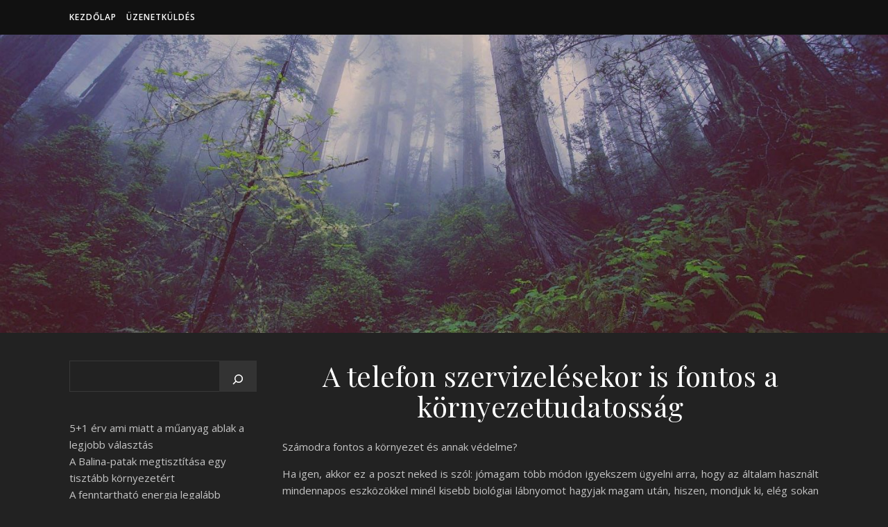

--- FILE ---
content_type: text/html; charset=UTF-8
request_url: https://termeszetesentiszta.hu/a-telefon-szervizelesekor-is-fontos-a-kornyezettudatossag/
body_size: 20151
content:
<!DOCTYPE html>
<html lang="hu">
<head>
	<meta charset="UTF-8">
	<meta name="viewport" content="width=device-width, initial-scale=1.0" />
	<link rel="profile" href="https://gmpg.org/xfn/11">

<meta name='robots' content='index, follow, max-image-preview:large, max-snippet:-1, max-video-preview:-1' />

	<!-- This site is optimized with the Yoast SEO plugin v26.7 - https://yoast.com/wordpress/plugins/seo/ -->
	<title>A telefon szervizelésekor is fontos a környezettudatosság</title>
	<meta name="description" content="Esedékessé vált egy samsung galaxy a50 kijelző csere, aminél pedig természetesen a már jól bevált LCD FIX mellett tettem le a voksomat." />
	<link rel="canonical" href="https://termeszetesentiszta.hu/a-telefon-szervizelesekor-is-fontos-a-kornyezettudatossag/" />
	<meta property="og:locale" content="hu_HU" />
	<meta property="og:type" content="article" />
	<meta property="og:title" content="A telefon szervizelésekor is fontos a környezettudatosság" />
	<meta property="og:description" content="Esedékessé vált egy samsung galaxy a50 kijelző csere, aminél pedig természetesen a már jól bevált LCD FIX mellett tettem le a voksomat." />
	<meta property="og:url" content="https://termeszetesentiszta.hu/a-telefon-szervizelesekor-is-fontos-a-kornyezettudatossag/" />
	<meta property="og:site_name" content="Természetesen tiszta" />
	<meta name="twitter:card" content="summary_large_image" />
	<meta name="twitter:label1" content="Becsült olvasási idő" />
	<meta name="twitter:data1" content="3 perc" />
	<script type="application/ld+json" class="yoast-schema-graph">{"@context":"https://schema.org","@graph":[{"@type":"WebPage","@id":"https://termeszetesentiszta.hu/a-telefon-szervizelesekor-is-fontos-a-kornyezettudatossag/","url":"https://termeszetesentiszta.hu/a-telefon-szervizelesekor-is-fontos-a-kornyezettudatossag/","name":"A telefon szervizelésekor is fontos a környezettudatosság","isPartOf":{"@id":"https://termeszetesentiszta.hu/#website"},"datePublished":"2023-05-28T14:18:00+00:00","description":"Esedékessé vált egy samsung galaxy a50 kijelző csere, aminél pedig természetesen a már jól bevált LCD FIX mellett tettem le a voksomat.","breadcrumb":{"@id":"https://termeszetesentiszta.hu/a-telefon-szervizelesekor-is-fontos-a-kornyezettudatossag/#breadcrumb"},"inLanguage":"hu","potentialAction":[{"@type":"ReadAction","target":["https://termeszetesentiszta.hu/a-telefon-szervizelesekor-is-fontos-a-kornyezettudatossag/"]}]},{"@type":"BreadcrumbList","@id":"https://termeszetesentiszta.hu/a-telefon-szervizelesekor-is-fontos-a-kornyezettudatossag/#breadcrumb","itemListElement":[{"@type":"ListItem","position":1,"name":"Home","item":"https://termeszetesentiszta.hu/"},{"@type":"ListItem","position":2,"name":"A telefon szervizelésekor is fontos a környezettudatosság"}]},{"@type":"WebSite","@id":"https://termeszetesentiszta.hu/#website","url":"https://termeszetesentiszta.hu/","name":"Természetesen tiszta","description":"","potentialAction":[{"@type":"SearchAction","target":{"@type":"EntryPoint","urlTemplate":"https://termeszetesentiszta.hu/?s={search_term_string}"},"query-input":{"@type":"PropertyValueSpecification","valueRequired":true,"valueName":"search_term_string"}}],"inLanguage":"hu"}]}</script>
	<!-- / Yoast SEO plugin. -->


<link rel='dns-prefetch' href='//fonts.googleapis.com' />
<link rel="alternate" type="application/rss+xml" title="Természetesen tiszta &raquo; hírcsatorna" href="https://termeszetesentiszta.hu/feed/" />
<link rel="alternate" type="application/rss+xml" title="Természetesen tiszta &raquo; hozzászólás hírcsatorna" href="https://termeszetesentiszta.hu/comments/feed/" />
<link rel="alternate" title="oEmbed (JSON)" type="application/json+oembed" href="https://termeszetesentiszta.hu/wp-json/oembed/1.0/embed?url=https%3A%2F%2Ftermeszetesentiszta.hu%2Fa-telefon-szervizelesekor-is-fontos-a-kornyezettudatossag%2F" />
<link rel="alternate" title="oEmbed (XML)" type="text/xml+oembed" href="https://termeszetesentiszta.hu/wp-json/oembed/1.0/embed?url=https%3A%2F%2Ftermeszetesentiszta.hu%2Fa-telefon-szervizelesekor-is-fontos-a-kornyezettudatossag%2F&#038;format=xml" />
<style id='wp-img-auto-sizes-contain-inline-css' type='text/css'>
img:is([sizes=auto i],[sizes^="auto," i]){contain-intrinsic-size:3000px 1500px}
/*# sourceURL=wp-img-auto-sizes-contain-inline-css */
</style>
<style id='wp-emoji-styles-inline-css' type='text/css'>

	img.wp-smiley, img.emoji {
		display: inline !important;
		border: none !important;
		box-shadow: none !important;
		height: 1em !important;
		width: 1em !important;
		margin: 0 0.07em !important;
		vertical-align: -0.1em !important;
		background: none !important;
		padding: 0 !important;
	}
/*# sourceURL=wp-emoji-styles-inline-css */
</style>
<style id='wp-block-library-inline-css' type='text/css'>
:root{--wp-block-synced-color:#7a00df;--wp-block-synced-color--rgb:122,0,223;--wp-bound-block-color:var(--wp-block-synced-color);--wp-editor-canvas-background:#ddd;--wp-admin-theme-color:#007cba;--wp-admin-theme-color--rgb:0,124,186;--wp-admin-theme-color-darker-10:#006ba1;--wp-admin-theme-color-darker-10--rgb:0,107,160.5;--wp-admin-theme-color-darker-20:#005a87;--wp-admin-theme-color-darker-20--rgb:0,90,135;--wp-admin-border-width-focus:2px}@media (min-resolution:192dpi){:root{--wp-admin-border-width-focus:1.5px}}.wp-element-button{cursor:pointer}:root .has-very-light-gray-background-color{background-color:#eee}:root .has-very-dark-gray-background-color{background-color:#313131}:root .has-very-light-gray-color{color:#eee}:root .has-very-dark-gray-color{color:#313131}:root .has-vivid-green-cyan-to-vivid-cyan-blue-gradient-background{background:linear-gradient(135deg,#00d084,#0693e3)}:root .has-purple-crush-gradient-background{background:linear-gradient(135deg,#34e2e4,#4721fb 50%,#ab1dfe)}:root .has-hazy-dawn-gradient-background{background:linear-gradient(135deg,#faaca8,#dad0ec)}:root .has-subdued-olive-gradient-background{background:linear-gradient(135deg,#fafae1,#67a671)}:root .has-atomic-cream-gradient-background{background:linear-gradient(135deg,#fdd79a,#004a59)}:root .has-nightshade-gradient-background{background:linear-gradient(135deg,#330968,#31cdcf)}:root .has-midnight-gradient-background{background:linear-gradient(135deg,#020381,#2874fc)}:root{--wp--preset--font-size--normal:16px;--wp--preset--font-size--huge:42px}.has-regular-font-size{font-size:1em}.has-larger-font-size{font-size:2.625em}.has-normal-font-size{font-size:var(--wp--preset--font-size--normal)}.has-huge-font-size{font-size:var(--wp--preset--font-size--huge)}.has-text-align-center{text-align:center}.has-text-align-left{text-align:left}.has-text-align-right{text-align:right}.has-fit-text{white-space:nowrap!important}#end-resizable-editor-section{display:none}.aligncenter{clear:both}.items-justified-left{justify-content:flex-start}.items-justified-center{justify-content:center}.items-justified-right{justify-content:flex-end}.items-justified-space-between{justify-content:space-between}.screen-reader-text{border:0;clip-path:inset(50%);height:1px;margin:-1px;overflow:hidden;padding:0;position:absolute;width:1px;word-wrap:normal!important}.screen-reader-text:focus{background-color:#ddd;clip-path:none;color:#444;display:block;font-size:1em;height:auto;left:5px;line-height:normal;padding:15px 23px 14px;text-decoration:none;top:5px;width:auto;z-index:100000}html :where(.has-border-color){border-style:solid}html :where([style*=border-top-color]){border-top-style:solid}html :where([style*=border-right-color]){border-right-style:solid}html :where([style*=border-bottom-color]){border-bottom-style:solid}html :where([style*=border-left-color]){border-left-style:solid}html :where([style*=border-width]){border-style:solid}html :where([style*=border-top-width]){border-top-style:solid}html :where([style*=border-right-width]){border-right-style:solid}html :where([style*=border-bottom-width]){border-bottom-style:solid}html :where([style*=border-left-width]){border-left-style:solid}html :where(img[class*=wp-image-]){height:auto;max-width:100%}:where(figure){margin:0 0 1em}html :where(.is-position-sticky){--wp-admin--admin-bar--position-offset:var(--wp-admin--admin-bar--height,0px)}@media screen and (max-width:600px){html :where(.is-position-sticky){--wp-admin--admin-bar--position-offset:0px}}

/*# sourceURL=wp-block-library-inline-css */
</style><style id='wp-block-page-list-inline-css' type='text/css'>
.wp-block-navigation .wp-block-page-list{align-items:var(--navigation-layout-align,initial);background-color:inherit;display:flex;flex-direction:var(--navigation-layout-direction,initial);flex-wrap:var(--navigation-layout-wrap,wrap);justify-content:var(--navigation-layout-justify,initial)}.wp-block-navigation .wp-block-navigation-item{background-color:inherit}.wp-block-page-list{box-sizing:border-box}
/*# sourceURL=https://termeszetesentiszta.hu/wp-includes/blocks/page-list/style.min.css */
</style>
<style id='wp-block-search-inline-css' type='text/css'>
.wp-block-search__button{margin-left:10px;word-break:normal}.wp-block-search__button.has-icon{line-height:0}.wp-block-search__button svg{height:1.25em;min-height:24px;min-width:24px;width:1.25em;fill:currentColor;vertical-align:text-bottom}:where(.wp-block-search__button){border:1px solid #ccc;padding:6px 10px}.wp-block-search__inside-wrapper{display:flex;flex:auto;flex-wrap:nowrap;max-width:100%}.wp-block-search__label{width:100%}.wp-block-search.wp-block-search__button-only .wp-block-search__button{box-sizing:border-box;display:flex;flex-shrink:0;justify-content:center;margin-left:0;max-width:100%}.wp-block-search.wp-block-search__button-only .wp-block-search__inside-wrapper{min-width:0!important;transition-property:width}.wp-block-search.wp-block-search__button-only .wp-block-search__input{flex-basis:100%;transition-duration:.3s}.wp-block-search.wp-block-search__button-only.wp-block-search__searchfield-hidden,.wp-block-search.wp-block-search__button-only.wp-block-search__searchfield-hidden .wp-block-search__inside-wrapper{overflow:hidden}.wp-block-search.wp-block-search__button-only.wp-block-search__searchfield-hidden .wp-block-search__input{border-left-width:0!important;border-right-width:0!important;flex-basis:0;flex-grow:0;margin:0;min-width:0!important;padding-left:0!important;padding-right:0!important;width:0!important}:where(.wp-block-search__input){appearance:none;border:1px solid #949494;flex-grow:1;font-family:inherit;font-size:inherit;font-style:inherit;font-weight:inherit;letter-spacing:inherit;line-height:inherit;margin-left:0;margin-right:0;min-width:3rem;padding:8px;text-decoration:unset!important;text-transform:inherit}:where(.wp-block-search__button-inside .wp-block-search__inside-wrapper){background-color:#fff;border:1px solid #949494;box-sizing:border-box;padding:4px}:where(.wp-block-search__button-inside .wp-block-search__inside-wrapper) .wp-block-search__input{border:none;border-radius:0;padding:0 4px}:where(.wp-block-search__button-inside .wp-block-search__inside-wrapper) .wp-block-search__input:focus{outline:none}:where(.wp-block-search__button-inside .wp-block-search__inside-wrapper) :where(.wp-block-search__button){padding:4px 8px}.wp-block-search.aligncenter .wp-block-search__inside-wrapper{margin:auto}.wp-block[data-align=right] .wp-block-search.wp-block-search__button-only .wp-block-search__inside-wrapper{float:right}
/*# sourceURL=https://termeszetesentiszta.hu/wp-includes/blocks/search/style.min.css */
</style>
<style id='wp-block-paragraph-inline-css' type='text/css'>
.is-small-text{font-size:.875em}.is-regular-text{font-size:1em}.is-large-text{font-size:2.25em}.is-larger-text{font-size:3em}.has-drop-cap:not(:focus):first-letter{float:left;font-size:8.4em;font-style:normal;font-weight:100;line-height:.68;margin:.05em .1em 0 0;text-transform:uppercase}body.rtl .has-drop-cap:not(:focus):first-letter{float:none;margin-left:.1em}p.has-drop-cap.has-background{overflow:hidden}:root :where(p.has-background){padding:1.25em 2.375em}:where(p.has-text-color:not(.has-link-color)) a{color:inherit}p.has-text-align-left[style*="writing-mode:vertical-lr"],p.has-text-align-right[style*="writing-mode:vertical-rl"]{rotate:180deg}
/*# sourceURL=https://termeszetesentiszta.hu/wp-includes/blocks/paragraph/style.min.css */
</style>
<style id='global-styles-inline-css' type='text/css'>
:root{--wp--preset--aspect-ratio--square: 1;--wp--preset--aspect-ratio--4-3: 4/3;--wp--preset--aspect-ratio--3-4: 3/4;--wp--preset--aspect-ratio--3-2: 3/2;--wp--preset--aspect-ratio--2-3: 2/3;--wp--preset--aspect-ratio--16-9: 16/9;--wp--preset--aspect-ratio--9-16: 9/16;--wp--preset--color--black: #000000;--wp--preset--color--cyan-bluish-gray: #abb8c3;--wp--preset--color--white: #ffffff;--wp--preset--color--pale-pink: #f78da7;--wp--preset--color--vivid-red: #cf2e2e;--wp--preset--color--luminous-vivid-orange: #ff6900;--wp--preset--color--luminous-vivid-amber: #fcb900;--wp--preset--color--light-green-cyan: #7bdcb5;--wp--preset--color--vivid-green-cyan: #00d084;--wp--preset--color--pale-cyan-blue: #8ed1fc;--wp--preset--color--vivid-cyan-blue: #0693e3;--wp--preset--color--vivid-purple: #9b51e0;--wp--preset--gradient--vivid-cyan-blue-to-vivid-purple: linear-gradient(135deg,rgb(6,147,227) 0%,rgb(155,81,224) 100%);--wp--preset--gradient--light-green-cyan-to-vivid-green-cyan: linear-gradient(135deg,rgb(122,220,180) 0%,rgb(0,208,130) 100%);--wp--preset--gradient--luminous-vivid-amber-to-luminous-vivid-orange: linear-gradient(135deg,rgb(252,185,0) 0%,rgb(255,105,0) 100%);--wp--preset--gradient--luminous-vivid-orange-to-vivid-red: linear-gradient(135deg,rgb(255,105,0) 0%,rgb(207,46,46) 100%);--wp--preset--gradient--very-light-gray-to-cyan-bluish-gray: linear-gradient(135deg,rgb(238,238,238) 0%,rgb(169,184,195) 100%);--wp--preset--gradient--cool-to-warm-spectrum: linear-gradient(135deg,rgb(74,234,220) 0%,rgb(151,120,209) 20%,rgb(207,42,186) 40%,rgb(238,44,130) 60%,rgb(251,105,98) 80%,rgb(254,248,76) 100%);--wp--preset--gradient--blush-light-purple: linear-gradient(135deg,rgb(255,206,236) 0%,rgb(152,150,240) 100%);--wp--preset--gradient--blush-bordeaux: linear-gradient(135deg,rgb(254,205,165) 0%,rgb(254,45,45) 50%,rgb(107,0,62) 100%);--wp--preset--gradient--luminous-dusk: linear-gradient(135deg,rgb(255,203,112) 0%,rgb(199,81,192) 50%,rgb(65,88,208) 100%);--wp--preset--gradient--pale-ocean: linear-gradient(135deg,rgb(255,245,203) 0%,rgb(182,227,212) 50%,rgb(51,167,181) 100%);--wp--preset--gradient--electric-grass: linear-gradient(135deg,rgb(202,248,128) 0%,rgb(113,206,126) 100%);--wp--preset--gradient--midnight: linear-gradient(135deg,rgb(2,3,129) 0%,rgb(40,116,252) 100%);--wp--preset--font-size--small: 13px;--wp--preset--font-size--medium: 20px;--wp--preset--font-size--large: 36px;--wp--preset--font-size--x-large: 42px;--wp--preset--spacing--20: 0.44rem;--wp--preset--spacing--30: 0.67rem;--wp--preset--spacing--40: 1rem;--wp--preset--spacing--50: 1.5rem;--wp--preset--spacing--60: 2.25rem;--wp--preset--spacing--70: 3.38rem;--wp--preset--spacing--80: 5.06rem;--wp--preset--shadow--natural: 6px 6px 9px rgba(0, 0, 0, 0.2);--wp--preset--shadow--deep: 12px 12px 50px rgba(0, 0, 0, 0.4);--wp--preset--shadow--sharp: 6px 6px 0px rgba(0, 0, 0, 0.2);--wp--preset--shadow--outlined: 6px 6px 0px -3px rgb(255, 255, 255), 6px 6px rgb(0, 0, 0);--wp--preset--shadow--crisp: 6px 6px 0px rgb(0, 0, 0);}:root :where(.is-layout-flow) > :first-child{margin-block-start: 0;}:root :where(.is-layout-flow) > :last-child{margin-block-end: 0;}:root :where(.is-layout-flow) > *{margin-block-start: 24px;margin-block-end: 0;}:root :where(.is-layout-constrained) > :first-child{margin-block-start: 0;}:root :where(.is-layout-constrained) > :last-child{margin-block-end: 0;}:root :where(.is-layout-constrained) > *{margin-block-start: 24px;margin-block-end: 0;}:root :where(.is-layout-flex){gap: 24px;}:root :where(.is-layout-grid){gap: 24px;}body .is-layout-flex{display: flex;}.is-layout-flex{flex-wrap: wrap;align-items: center;}.is-layout-flex > :is(*, div){margin: 0;}body .is-layout-grid{display: grid;}.is-layout-grid > :is(*, div){margin: 0;}.has-black-color{color: var(--wp--preset--color--black) !important;}.has-cyan-bluish-gray-color{color: var(--wp--preset--color--cyan-bluish-gray) !important;}.has-white-color{color: var(--wp--preset--color--white) !important;}.has-pale-pink-color{color: var(--wp--preset--color--pale-pink) !important;}.has-vivid-red-color{color: var(--wp--preset--color--vivid-red) !important;}.has-luminous-vivid-orange-color{color: var(--wp--preset--color--luminous-vivid-orange) !important;}.has-luminous-vivid-amber-color{color: var(--wp--preset--color--luminous-vivid-amber) !important;}.has-light-green-cyan-color{color: var(--wp--preset--color--light-green-cyan) !important;}.has-vivid-green-cyan-color{color: var(--wp--preset--color--vivid-green-cyan) !important;}.has-pale-cyan-blue-color{color: var(--wp--preset--color--pale-cyan-blue) !important;}.has-vivid-cyan-blue-color{color: var(--wp--preset--color--vivid-cyan-blue) !important;}.has-vivid-purple-color{color: var(--wp--preset--color--vivid-purple) !important;}.has-black-background-color{background-color: var(--wp--preset--color--black) !important;}.has-cyan-bluish-gray-background-color{background-color: var(--wp--preset--color--cyan-bluish-gray) !important;}.has-white-background-color{background-color: var(--wp--preset--color--white) !important;}.has-pale-pink-background-color{background-color: var(--wp--preset--color--pale-pink) !important;}.has-vivid-red-background-color{background-color: var(--wp--preset--color--vivid-red) !important;}.has-luminous-vivid-orange-background-color{background-color: var(--wp--preset--color--luminous-vivid-orange) !important;}.has-luminous-vivid-amber-background-color{background-color: var(--wp--preset--color--luminous-vivid-amber) !important;}.has-light-green-cyan-background-color{background-color: var(--wp--preset--color--light-green-cyan) !important;}.has-vivid-green-cyan-background-color{background-color: var(--wp--preset--color--vivid-green-cyan) !important;}.has-pale-cyan-blue-background-color{background-color: var(--wp--preset--color--pale-cyan-blue) !important;}.has-vivid-cyan-blue-background-color{background-color: var(--wp--preset--color--vivid-cyan-blue) !important;}.has-vivid-purple-background-color{background-color: var(--wp--preset--color--vivid-purple) !important;}.has-black-border-color{border-color: var(--wp--preset--color--black) !important;}.has-cyan-bluish-gray-border-color{border-color: var(--wp--preset--color--cyan-bluish-gray) !important;}.has-white-border-color{border-color: var(--wp--preset--color--white) !important;}.has-pale-pink-border-color{border-color: var(--wp--preset--color--pale-pink) !important;}.has-vivid-red-border-color{border-color: var(--wp--preset--color--vivid-red) !important;}.has-luminous-vivid-orange-border-color{border-color: var(--wp--preset--color--luminous-vivid-orange) !important;}.has-luminous-vivid-amber-border-color{border-color: var(--wp--preset--color--luminous-vivid-amber) !important;}.has-light-green-cyan-border-color{border-color: var(--wp--preset--color--light-green-cyan) !important;}.has-vivid-green-cyan-border-color{border-color: var(--wp--preset--color--vivid-green-cyan) !important;}.has-pale-cyan-blue-border-color{border-color: var(--wp--preset--color--pale-cyan-blue) !important;}.has-vivid-cyan-blue-border-color{border-color: var(--wp--preset--color--vivid-cyan-blue) !important;}.has-vivid-purple-border-color{border-color: var(--wp--preset--color--vivid-purple) !important;}.has-vivid-cyan-blue-to-vivid-purple-gradient-background{background: var(--wp--preset--gradient--vivid-cyan-blue-to-vivid-purple) !important;}.has-light-green-cyan-to-vivid-green-cyan-gradient-background{background: var(--wp--preset--gradient--light-green-cyan-to-vivid-green-cyan) !important;}.has-luminous-vivid-amber-to-luminous-vivid-orange-gradient-background{background: var(--wp--preset--gradient--luminous-vivid-amber-to-luminous-vivid-orange) !important;}.has-luminous-vivid-orange-to-vivid-red-gradient-background{background: var(--wp--preset--gradient--luminous-vivid-orange-to-vivid-red) !important;}.has-very-light-gray-to-cyan-bluish-gray-gradient-background{background: var(--wp--preset--gradient--very-light-gray-to-cyan-bluish-gray) !important;}.has-cool-to-warm-spectrum-gradient-background{background: var(--wp--preset--gradient--cool-to-warm-spectrum) !important;}.has-blush-light-purple-gradient-background{background: var(--wp--preset--gradient--blush-light-purple) !important;}.has-blush-bordeaux-gradient-background{background: var(--wp--preset--gradient--blush-bordeaux) !important;}.has-luminous-dusk-gradient-background{background: var(--wp--preset--gradient--luminous-dusk) !important;}.has-pale-ocean-gradient-background{background: var(--wp--preset--gradient--pale-ocean) !important;}.has-electric-grass-gradient-background{background: var(--wp--preset--gradient--electric-grass) !important;}.has-midnight-gradient-background{background: var(--wp--preset--gradient--midnight) !important;}.has-small-font-size{font-size: var(--wp--preset--font-size--small) !important;}.has-medium-font-size{font-size: var(--wp--preset--font-size--medium) !important;}.has-large-font-size{font-size: var(--wp--preset--font-size--large) !important;}.has-x-large-font-size{font-size: var(--wp--preset--font-size--x-large) !important;}
/*# sourceURL=global-styles-inline-css */
</style>

<style id='classic-theme-styles-inline-css' type='text/css'>
/*! This file is auto-generated */
.wp-block-button__link{color:#fff;background-color:#32373c;border-radius:9999px;box-shadow:none;text-decoration:none;padding:calc(.667em + 2px) calc(1.333em + 2px);font-size:1.125em}.wp-block-file__button{background:#32373c;color:#fff;text-decoration:none}
/*# sourceURL=/wp-includes/css/classic-themes.min.css */
</style>
<link rel='stylesheet' id='dashicons-css' href='https://termeszetesentiszta.hu/wp-includes/css/dashicons.min.css?ver=6.9' type='text/css' media='all' />
<link rel='stylesheet' id='admin-bar-css' href='https://termeszetesentiszta.hu/wp-includes/css/admin-bar.min.css?ver=6.9' type='text/css' media='all' />
<style id='admin-bar-inline-css' type='text/css'>

    /* Hide CanvasJS credits for P404 charts specifically */
    #p404RedirectChart .canvasjs-chart-credit {
        display: none !important;
    }
    
    #p404RedirectChart canvas {
        border-radius: 6px;
    }

    .p404-redirect-adminbar-weekly-title {
        font-weight: bold;
        font-size: 14px;
        color: #fff;
        margin-bottom: 6px;
    }

    #wpadminbar #wp-admin-bar-p404_free_top_button .ab-icon:before {
        content: "\f103";
        color: #dc3545;
        top: 3px;
    }
    
    #wp-admin-bar-p404_free_top_button .ab-item {
        min-width: 80px !important;
        padding: 0px !important;
    }
    
    /* Ensure proper positioning and z-index for P404 dropdown */
    .p404-redirect-adminbar-dropdown-wrap { 
        min-width: 0; 
        padding: 0;
        position: static !important;
    }
    
    #wpadminbar #wp-admin-bar-p404_free_top_button_dropdown {
        position: static !important;
    }
    
    #wpadminbar #wp-admin-bar-p404_free_top_button_dropdown .ab-item {
        padding: 0 !important;
        margin: 0 !important;
    }
    
    .p404-redirect-dropdown-container {
        min-width: 340px;
        padding: 18px 18px 12px 18px;
        background: #23282d !important;
        color: #fff;
        border-radius: 12px;
        box-shadow: 0 8px 32px rgba(0,0,0,0.25);
        margin-top: 10px;
        position: relative !important;
        z-index: 999999 !important;
        display: block !important;
        border: 1px solid #444;
    }
    
    /* Ensure P404 dropdown appears on hover */
    #wpadminbar #wp-admin-bar-p404_free_top_button .p404-redirect-dropdown-container { 
        display: none !important;
    }
    
    #wpadminbar #wp-admin-bar-p404_free_top_button:hover .p404-redirect-dropdown-container { 
        display: block !important;
    }
    
    #wpadminbar #wp-admin-bar-p404_free_top_button:hover #wp-admin-bar-p404_free_top_button_dropdown .p404-redirect-dropdown-container {
        display: block !important;
    }
    
    .p404-redirect-card {
        background: #2c3338;
        border-radius: 8px;
        padding: 18px 18px 12px 18px;
        box-shadow: 0 2px 8px rgba(0,0,0,0.07);
        display: flex;
        flex-direction: column;
        align-items: flex-start;
        border: 1px solid #444;
    }
    
    .p404-redirect-btn {
        display: inline-block;
        background: #dc3545;
        color: #fff !important;
        font-weight: bold;
        padding: 5px 22px;
        border-radius: 8px;
        text-decoration: none;
        font-size: 17px;
        transition: background 0.2s, box-shadow 0.2s;
        margin-top: 8px;
        box-shadow: 0 2px 8px rgba(220,53,69,0.15);
        text-align: center;
        line-height: 1.6;
    }
    
    .p404-redirect-btn:hover {
        background: #c82333;
        color: #fff !important;
        box-shadow: 0 4px 16px rgba(220,53,69,0.25);
    }
    
    /* Prevent conflicts with other admin bar dropdowns */
    #wpadminbar .ab-top-menu > li:hover > .ab-item,
    #wpadminbar .ab-top-menu > li.hover > .ab-item {
        z-index: auto;
    }
    
    #wpadminbar #wp-admin-bar-p404_free_top_button:hover > .ab-item {
        z-index: 999998 !important;
    }
    
/*# sourceURL=admin-bar-inline-css */
</style>
<link rel='stylesheet' id='contact-form-7-css' href='https://termeszetesentiszta.hu/wp-content/plugins/contact-form-7/includes/css/styles.css?ver=6.1.4' type='text/css' media='all' />
<link rel='stylesheet' id='ashe-style-css' href='https://termeszetesentiszta.hu/wp-content/themes/ashe/style.css?ver=2.234' type='text/css' media='all' />
<link rel='stylesheet' id='fontawesome-css' href='https://termeszetesentiszta.hu/wp-content/themes/ashe/assets/css/fontawesome.min.css?ver=6.5.1' type='text/css' media='all' />
<link rel='stylesheet' id='fontello-css' href='https://termeszetesentiszta.hu/wp-content/themes/ashe/assets/css/fontello.css?ver=6.9' type='text/css' media='all' />
<link rel='stylesheet' id='slick-css' href='https://termeszetesentiszta.hu/wp-content/themes/ashe/assets/css/slick.css?ver=6.9' type='text/css' media='all' />
<link rel='stylesheet' id='scrollbar-css' href='https://termeszetesentiszta.hu/wp-content/themes/ashe/assets/css/perfect-scrollbar.css?ver=6.9' type='text/css' media='all' />
<link rel='stylesheet' id='ashe-responsive-css' href='https://termeszetesentiszta.hu/wp-content/themes/ashe/assets/css/responsive.css?ver=1.9.7' type='text/css' media='all' />
<link rel='stylesheet' id='ashe-playfair-font-css' href='//fonts.googleapis.com/css?family=Playfair+Display%3A400%2C700&#038;ver=1.0.0' type='text/css' media='all' />
<link rel='stylesheet' id='ashe-opensans-font-css' href='//fonts.googleapis.com/css?family=Open+Sans%3A400italic%2C400%2C600italic%2C600%2C700italic%2C700&#038;ver=1.0.0' type='text/css' media='all' />
<script type="text/javascript" src="https://termeszetesentiszta.hu/wp-includes/js/jquery/jquery.min.js?ver=3.7.1" id="jquery-core-js"></script>
<script type="text/javascript" src="https://termeszetesentiszta.hu/wp-includes/js/jquery/jquery-migrate.min.js?ver=3.4.1" id="jquery-migrate-js"></script>
<link rel="https://api.w.org/" href="https://termeszetesentiszta.hu/wp-json/" /><link rel="alternate" title="JSON" type="application/json" href="https://termeszetesentiszta.hu/wp-json/wp/v2/pages/591" /><link rel="EditURI" type="application/rsd+xml" title="RSD" href="https://termeszetesentiszta.hu/xmlrpc.php?rsd" />
<meta name="generator" content="WordPress 6.9" />
<link rel='shortlink' href='https://termeszetesentiszta.hu/?p=591' />
<style id="ashe_dynamic_css">#top-bar {background-color: #ffffff;}#top-bar a {color: #000000;}#top-bar a:hover,#top-bar li.current-menu-item > a,#top-bar li.current-menu-ancestor > a,#top-bar .sub-menu li.current-menu-item > a,#top-bar .sub-menu li.current-menu-ancestor> a {color: #4dbcb8;}#top-menu .sub-menu,#top-menu .sub-menu a {background-color: #ffffff;border-color: rgba(0,0,0, 0.05);}.header-logo a,.site-description {color: #111111;}.entry-header {background-color: #ffffff;}#main-nav {background-color: #ffffff;box-shadow: 0px 1px 5px rgba(0,0,0, 0.1);}#featured-links h6 {background-color: rgba(255,255,255, 0.85);color: #000000;}#main-nav a,#main-nav i,#main-nav #s {color: #000000;}.main-nav-sidebar span,.sidebar-alt-close-btn span {background-color: #000000;}#main-nav a:hover,#main-nav i:hover,#main-nav li.current-menu-item > a,#main-nav li.current-menu-ancestor > a,#main-nav .sub-menu li.current-menu-item > a,#main-nav .sub-menu li.current-menu-ancestor> a {color: #4dbcb8;}.main-nav-sidebar:hover span {background-color: #4dbcb8;}#main-menu .sub-menu,#main-menu .sub-menu a {background-color: #ffffff;border-color: rgba(0,0,0, 0.05);}#main-nav #s {background-color: #ffffff;}#main-nav #s::-webkit-input-placeholder { /* Chrome/Opera/Safari */color: rgba(0,0,0, 0.7);}#main-nav #s::-moz-placeholder { /* Firefox 19+ */color: rgba(0,0,0, 0.7);}#main-nav #s:-ms-input-placeholder { /* IE 10+ */color: rgba(0,0,0, 0.7);}#main-nav #s:-moz-placeholder { /* Firefox 18- */color: rgba(0,0,0, 0.7);}/* Background */.sidebar-alt,#featured-links,.main-content,.featured-slider-area,.page-content select,.page-content input,.page-content textarea {background-color: #ffffff;}/* Text */.page-content,.page-content select,.page-content input,.page-content textarea,.page-content .post-author a,.page-content .ashe-widget a,.page-content .comment-author {color: #464646;}/* Title */.page-content h1,.page-content h2,.page-content h3,.page-content h4,.page-content h5,.page-content h6,.page-content .post-title a,.page-content .author-description h4 a,.page-content .related-posts h4 a,.page-content .blog-pagination .previous-page a,.page-content .blog-pagination .next-page a,blockquote,.page-content .post-share a {color: #030303;}.page-content .post-title a:hover {color: rgba(3,3,3, 0.75);}/* Meta */.page-content .post-date,.page-content .post-comments,.page-content .post-author,.page-content [data-layout*="list"] .post-author a,.page-content .related-post-date,.page-content .comment-meta a,.page-content .author-share a,.page-content .post-tags a,.page-content .tagcloud a,.widget_categories li,.widget_archive li,.ahse-subscribe-box p,.rpwwt-post-author,.rpwwt-post-categories,.rpwwt-post-date,.rpwwt-post-comments-number {color: #a1a1a1;}.page-content input::-webkit-input-placeholder { /* Chrome/Opera/Safari */color: #a1a1a1;}.page-content input::-moz-placeholder { /* Firefox 19+ */color: #a1a1a1;}.page-content input:-ms-input-placeholder { /* IE 10+ */color: #a1a1a1;}.page-content input:-moz-placeholder { /* Firefox 18- */color: #a1a1a1;}/* Accent */a,.post-categories,.page-content .ashe-widget.widget_text a {color: #4dbcb8;}/* Disable TMP.page-content .elementor a,.page-content .elementor a:hover {color: inherit;}*/.ps-container > .ps-scrollbar-y-rail > .ps-scrollbar-y {background: #4dbcb8;}a:not(.header-logo-a):hover {color: rgba(77,188,184, 0.8);}blockquote {border-color: #4dbcb8;}/* Selection */::-moz-selection {color: #ffffff;background: #4dbcb8;}::selection {color: #ffffff;background: #4dbcb8;}/* Border */.page-content .post-footer,[data-layout*="list"] .blog-grid > li,.page-content .author-description,.page-content .related-posts,.page-content .entry-comments,.page-content .ashe-widget li,.page-content #wp-calendar,.page-content #wp-calendar caption,.page-content #wp-calendar tbody td,.page-content .widget_nav_menu li a,.page-content .tagcloud a,.page-content select,.page-content input,.page-content textarea,.widget-title h2:before,.widget-title h2:after,.post-tags a,.gallery-caption,.wp-caption-text,table tr,table th,table td,pre,.category-description {border-color: #e8e8e8;}hr {background-color: #e8e8e8;}/* Buttons */.widget_search i,.widget_search #searchsubmit,.wp-block-search button,.single-navigation i,.page-content .submit,.page-content .blog-pagination.numeric a,.page-content .blog-pagination.load-more a,.page-content .ashe-subscribe-box input[type="submit"],.page-content .widget_wysija input[type="submit"],.page-content .post-password-form input[type="submit"],.page-content .wpcf7 [type="submit"] {color: #ffffff;background-color: #333333;}.single-navigation i:hover,.page-content .submit:hover,.ashe-boxed-style .page-content .submit:hover,.page-content .blog-pagination.numeric a:hover,.ashe-boxed-style .page-content .blog-pagination.numeric a:hover,.page-content .blog-pagination.numeric span,.page-content .blog-pagination.load-more a:hover,.page-content .ashe-subscribe-box input[type="submit"]:hover,.page-content .widget_wysija input[type="submit"]:hover,.page-content .post-password-form input[type="submit"]:hover,.page-content .wpcf7 [type="submit"]:hover {color: #ffffff;background-color: #4dbcb8;}/* Image Overlay */.image-overlay,#infscr-loading,.page-content h4.image-overlay {color: #ffffff;background-color: rgba(73,73,73, 0.3);}.image-overlay a,.post-slider .prev-arrow,.post-slider .next-arrow,.page-content .image-overlay a,#featured-slider .slick-arrow,#featured-slider .slider-dots {color: #ffffff;}.slide-caption {background: rgba(255,255,255, 0.95);}#featured-slider .slick-active {background: #ffffff;}#page-footer,#page-footer select,#page-footer input,#page-footer textarea {background-color: #f6f6f6;color: #333333;}#page-footer,#page-footer a,#page-footer select,#page-footer input,#page-footer textarea {color: #333333;}#page-footer #s::-webkit-input-placeholder { /* Chrome/Opera/Safari */color: #333333;}#page-footer #s::-moz-placeholder { /* Firefox 19+ */color: #333333;}#page-footer #s:-ms-input-placeholder { /* IE 10+ */color: #333333;}#page-footer #s:-moz-placeholder { /* Firefox 18- */color: #333333;}/* Title */#page-footer h1,#page-footer h2,#page-footer h3,#page-footer h4,#page-footer h5,#page-footer h6 {color: #111111;}#page-footer a:hover {color: #4dbcb8;}/* Border */#page-footer a,#page-footer .ashe-widget li,#page-footer #wp-calendar,#page-footer #wp-calendar caption,#page-footer #wp-calendar tbody td,#page-footer .widget_nav_menu li a,#page-footer select,#page-footer input,#page-footer textarea,#page-footer .widget-title h2:before,#page-footer .widget-title h2:after,.footer-widgets {border-color: #e0dbdb;}#page-footer hr {background-color: #e0dbdb;}.ashe-preloader-wrap {background-color: #ffffff;}@media screen and ( max-width: 768px ) {#featured-links {display: none;}}@media screen and ( max-width: 640px ) {.related-posts {display: none;}}.header-logo a {font-family: 'Open Sans';}#top-menu li a {font-family: 'Open Sans';}#main-menu li a {font-family: 'Open Sans';}#mobile-menu li,.mobile-menu-btn a {font-family: 'Open Sans';}#top-menu li a,#main-menu li a,#mobile-menu li,.mobile-menu-btn a {text-transform: uppercase;}.boxed-wrapper {max-width: 1160px;}.sidebar-alt {max-width: 340px;left: -340px; padding: 85px 35px 0px;}.sidebar-left,.sidebar-right {width: 307px;}.main-container {width: calc(100% - 307px);width: -webkit-calc(100% - 307px);}#top-bar > div,#main-nav > div,#featured-links,.main-content,.page-footer-inner,.featured-slider-area.boxed-wrapper {padding-left: 40px;padding-right: 40px;}#top-menu {float: left;}.top-bar-socials {float: right;}.entry-header {height: 500px;background-image:url(https://termeszetesentiszta.hu/wp-content/uploads/2025/09/cropped-termeszet.jpg);background-size: cover;}.entry-header {background-position: center center;}.logo-img {max-width: 500px;}.mini-logo a {max-width: 70px;}.header-logo a:not(.logo-img),.site-description {display: none;}#main-nav {text-align: center;}.main-nav-sidebar {position: absolute;top: 0px;left: 40px;z-index: 1;}.main-nav-icons {position: absolute;top: 0px;right: 40px;z-index: 2;}.mini-logo {position: absolute;left: auto;top: 0;}.main-nav-sidebar ~ .mini-logo {margin-left: 30px;}#featured-links .featured-link {margin-right: 20px;}#featured-links .featured-link:last-of-type {margin-right: 0;}#featured-links .featured-link {width: calc( (100% - -20px) / 0 - 1px);width: -webkit-calc( (100% - -20px) / 0- 1px);}.featured-link:nth-child(1) .cv-inner {display: none;}.featured-link:nth-child(2) .cv-inner {display: none;}.featured-link:nth-child(3) .cv-inner {display: none;}.blog-grid > li {width: 100%;margin-bottom: 30px;}.sidebar-left {padding-right: 37px;}.footer-widgets > .ashe-widget {width: 30%;margin-right: 5%;}.footer-widgets > .ashe-widget:nth-child(3n+3) {margin-right: 0;}.footer-widgets > .ashe-widget:nth-child(3n+4) {clear: both;}.copyright-info {float: right;}.footer-socials {float: left;}.woocommerce div.product .stock,.woocommerce div.product p.price,.woocommerce div.product span.price,.woocommerce ul.products li.product .price,.woocommerce-Reviews .woocommerce-review__author,.woocommerce form .form-row .required,.woocommerce form .form-row.woocommerce-invalid label,.woocommerce .page-content div.product .woocommerce-tabs ul.tabs li a {color: #464646;}.woocommerce a.remove:hover {color: #464646 !important;}.woocommerce a.remove,.woocommerce .product_meta,.page-content .woocommerce-breadcrumb,.page-content .woocommerce-review-link,.page-content .woocommerce-breadcrumb a,.page-content .woocommerce-MyAccount-navigation-link a,.woocommerce .woocommerce-info:before,.woocommerce .page-content .woocommerce-result-count,.woocommerce-page .page-content .woocommerce-result-count,.woocommerce-Reviews .woocommerce-review__published-date,.woocommerce .product_list_widget .quantity,.woocommerce .widget_products .amount,.woocommerce .widget_price_filter .price_slider_amount,.woocommerce .widget_recently_viewed_products .amount,.woocommerce .widget_top_rated_products .amount,.woocommerce .widget_recent_reviews .reviewer {color: #a1a1a1;}.woocommerce a.remove {color: #a1a1a1 !important;}p.demo_store,.woocommerce-store-notice,.woocommerce span.onsale { background-color: #4dbcb8;}.woocommerce .star-rating::before,.woocommerce .star-rating span::before,.woocommerce .page-content ul.products li.product .button,.page-content .woocommerce ul.products li.product .button,.page-content .woocommerce-MyAccount-navigation-link.is-active a,.page-content .woocommerce-MyAccount-navigation-link a:hover { color: #4dbcb8;}.woocommerce form.login,.woocommerce form.register,.woocommerce-account fieldset,.woocommerce form.checkout_coupon,.woocommerce .woocommerce-info,.woocommerce .woocommerce-error,.woocommerce .woocommerce-message,.woocommerce .widget_shopping_cart .total,.woocommerce.widget_shopping_cart .total,.woocommerce-Reviews .comment_container,.woocommerce-cart #payment ul.payment_methods,#add_payment_method #payment ul.payment_methods,.woocommerce-checkout #payment ul.payment_methods,.woocommerce div.product .woocommerce-tabs ul.tabs::before,.woocommerce div.product .woocommerce-tabs ul.tabs::after,.woocommerce div.product .woocommerce-tabs ul.tabs li,.woocommerce .woocommerce-MyAccount-navigation-link,.select2-container--default .select2-selection--single {border-color: #e8e8e8;}.woocommerce-cart #payment,#add_payment_method #payment,.woocommerce-checkout #payment,.woocommerce .woocommerce-info,.woocommerce .woocommerce-error,.woocommerce .woocommerce-message,.woocommerce div.product .woocommerce-tabs ul.tabs li {background-color: rgba(232,232,232, 0.3);}.woocommerce-cart #payment div.payment_box::before,#add_payment_method #payment div.payment_box::before,.woocommerce-checkout #payment div.payment_box::before {border-color: rgba(232,232,232, 0.5);}.woocommerce-cart #payment div.payment_box,#add_payment_method #payment div.payment_box,.woocommerce-checkout #payment div.payment_box {background-color: rgba(232,232,232, 0.5);}.page-content .woocommerce input.button,.page-content .woocommerce a.button,.page-content .woocommerce a.button.alt,.page-content .woocommerce button.button.alt,.page-content .woocommerce input.button.alt,.page-content .woocommerce #respond input#submit.alt,.woocommerce .page-content .widget_product_search input[type="submit"],.woocommerce .page-content .woocommerce-message .button,.woocommerce .page-content a.button.alt,.woocommerce .page-content button.button.alt,.woocommerce .page-content #respond input#submit,.woocommerce .page-content .widget_price_filter .button,.woocommerce .page-content .woocommerce-message .button,.woocommerce-page .page-content .woocommerce-message .button,.woocommerce .page-content nav.woocommerce-pagination ul li a,.woocommerce .page-content nav.woocommerce-pagination ul li span {color: #ffffff;background-color: #333333;}.page-content .woocommerce input.button:hover,.page-content .woocommerce a.button:hover,.page-content .woocommerce a.button.alt:hover,.ashe-boxed-style .page-content .woocommerce a.button.alt:hover,.page-content .woocommerce button.button.alt:hover,.page-content .woocommerce input.button.alt:hover,.page-content .woocommerce #respond input#submit.alt:hover,.woocommerce .page-content .woocommerce-message .button:hover,.woocommerce .page-content a.button.alt:hover,.woocommerce .page-content button.button.alt:hover,.ashe-boxed-style.woocommerce .page-content button.button.alt:hover,.ashe-boxed-style.woocommerce .page-content #respond input#submit:hover,.woocommerce .page-content #respond input#submit:hover,.woocommerce .page-content .widget_price_filter .button:hover,.woocommerce .page-content .woocommerce-message .button:hover,.woocommerce-page .page-content .woocommerce-message .button:hover,.woocommerce .page-content nav.woocommerce-pagination ul li a:hover,.woocommerce .page-content nav.woocommerce-pagination ul li span.current {color: #ffffff;background-color: #4dbcb8;}.woocommerce .page-content nav.woocommerce-pagination ul li a.prev,.woocommerce .page-content nav.woocommerce-pagination ul li a.next {color: #333333;}.woocommerce .page-content nav.woocommerce-pagination ul li a.prev:hover,.woocommerce .page-content nav.woocommerce-pagination ul li a.next:hover {color: #4dbcb8;}.woocommerce .page-content nav.woocommerce-pagination ul li a.prev:after,.woocommerce .page-content nav.woocommerce-pagination ul li a.next:after {color: #ffffff;}.woocommerce .page-content nav.woocommerce-pagination ul li a.prev:hover:after,.woocommerce .page-content nav.woocommerce-pagination ul li a.next:hover:after {color: #ffffff;}.cssload-cube{background-color:#333333;width:9px;height:9px;position:absolute;margin:auto;animation:cssload-cubemove 2s infinite ease-in-out;-o-animation:cssload-cubemove 2s infinite ease-in-out;-ms-animation:cssload-cubemove 2s infinite ease-in-out;-webkit-animation:cssload-cubemove 2s infinite ease-in-out;-moz-animation:cssload-cubemove 2s infinite ease-in-out}.cssload-cube1{left:13px;top:0;animation-delay:.1s;-o-animation-delay:.1s;-ms-animation-delay:.1s;-webkit-animation-delay:.1s;-moz-animation-delay:.1s}.cssload-cube2{left:25px;top:0;animation-delay:.2s;-o-animation-delay:.2s;-ms-animation-delay:.2s;-webkit-animation-delay:.2s;-moz-animation-delay:.2s}.cssload-cube3{left:38px;top:0;animation-delay:.3s;-o-animation-delay:.3s;-ms-animation-delay:.3s;-webkit-animation-delay:.3s;-moz-animation-delay:.3s}.cssload-cube4{left:0;top:13px;animation-delay:.1s;-o-animation-delay:.1s;-ms-animation-delay:.1s;-webkit-animation-delay:.1s;-moz-animation-delay:.1s}.cssload-cube5{left:13px;top:13px;animation-delay:.2s;-o-animation-delay:.2s;-ms-animation-delay:.2s;-webkit-animation-delay:.2s;-moz-animation-delay:.2s}.cssload-cube6{left:25px;top:13px;animation-delay:.3s;-o-animation-delay:.3s;-ms-animation-delay:.3s;-webkit-animation-delay:.3s;-moz-animation-delay:.3s}.cssload-cube7{left:38px;top:13px;animation-delay:.4s;-o-animation-delay:.4s;-ms-animation-delay:.4s;-webkit-animation-delay:.4s;-moz-animation-delay:.4s}.cssload-cube8{left:0;top:25px;animation-delay:.2s;-o-animation-delay:.2s;-ms-animation-delay:.2s;-webkit-animation-delay:.2s;-moz-animation-delay:.2s}.cssload-cube9{left:13px;top:25px;animation-delay:.3s;-o-animation-delay:.3s;-ms-animation-delay:.3s;-webkit-animation-delay:.3s;-moz-animation-delay:.3s}.cssload-cube10{left:25px;top:25px;animation-delay:.4s;-o-animation-delay:.4s;-ms-animation-delay:.4s;-webkit-animation-delay:.4s;-moz-animation-delay:.4s}.cssload-cube11{left:38px;top:25px;animation-delay:.5s;-o-animation-delay:.5s;-ms-animation-delay:.5s;-webkit-animation-delay:.5s;-moz-animation-delay:.5s}.cssload-cube12{left:0;top:38px;animation-delay:.3s;-o-animation-delay:.3s;-ms-animation-delay:.3s;-webkit-animation-delay:.3s;-moz-animation-delay:.3s}.cssload-cube13{left:13px;top:38px;animation-delay:.4s;-o-animation-delay:.4s;-ms-animation-delay:.4s;-webkit-animation-delay:.4s;-moz-animation-delay:.4s}.cssload-cube14{left:25px;top:38px;animation-delay:.5s;-o-animation-delay:.5s;-ms-animation-delay:.5s;-webkit-animation-delay:.5s;-moz-animation-delay:.5s}.cssload-cube15{left:38px;top:38px;animation-delay:.6s;-o-animation-delay:.6s;-ms-animation-delay:.6s;-webkit-animation-delay:.6s;-moz-animation-delay:.6s}.cssload-spinner{margin:auto;width:49px;height:49px;position:relative}@keyframes cssload-cubemove{35%{transform:scale(0.005)}50%{transform:scale(1.7)}65%{transform:scale(0.005)}}@-o-keyframes cssload-cubemove{35%{-o-transform:scale(0.005)}50%{-o-transform:scale(1.7)}65%{-o-transform:scale(0.005)}}@-ms-keyframes cssload-cubemove{35%{-ms-transform:scale(0.005)}50%{-ms-transform:scale(1.7)}65%{-ms-transform:scale(0.005)}}@-webkit-keyframes cssload-cubemove{35%{-webkit-transform:scale(0.005)}50%{-webkit-transform:scale(1.7)}65%{-webkit-transform:scale(0.005)}}@-moz-keyframes cssload-cubemove{35%{-moz-transform:scale(0.005)}50%{-moz-transform:scale(1.7)}65%{-moz-transform:scale(0.005)}}</style><style id="ashe_theme_styles">body,.mc4wp-form-fields,.widget_wysija_cont{background-color:#222 !important}#top-bar{background-color:#111}#top-bar a{color:#fff}#top-menu .sub-menu,#top-menu .sub-menu a{background-color:#111;border-color:rgba(255,255,255,0.05)}#main-nav{background-color:#111;box-shadow:0 1px 5px rgba(255,255,255,0.1)}#featured-links h6{background-color:rgba(34,34,34,0.85);color:#c4c4c4}#main-nav a,#main-nav i,#main-nav #s{color:#fff}.main-nav-sidebar span,.sidebar-alt-close-btn span{background-color:#fff}#main-menu .sub-menu,#main-menu .sub-menu a{background-color:#111;border-color:rgba(255,255,255,0.05)}#main-nav #s{background-color:#111}#main-nav #s::-webkit-input-placeholder{color:rgba(255,255,255,0.7)}#main-nav #s::-moz-placeholder{color:rgba(255,255,255,0.7)}#main-nav #s:-ms-input-placeholder{color:rgba(255,255,255,0.7)}#main-nav #s:-moz-placeholder{color:rgba(255,255,255,0.7)}.sidebar-alt,#featured-links,.main-content,.featured-slider-area,.page-content select,.page-content input,.page-content textarea{background-color:#222}.page-content,.page-content select,.page-content input,.page-content textarea,.page-content .post-author a,.page-content .ashe-widget a,.page-content .comment-author{color:#c4c4c4}.page-content h1,.page-content h2,.page-content h3,.page-content h4,.page-content h5,.page-content h6,.page-content .post-title a,.page-content .author-description h4 a,.page-content .related-posts h4 a,.page-content .blog-pagination .previous-page a,.page-content .blog-pagination .next-page a,blockquote,.page-content .post-share a{color:#fff}.page-content .post-title a:hover{color:rgba(255,255,255,0.75)}.page-content .post-date,.page-content .post-comments,.page-content .post-author,.page-content [data-layout*="list"] .post-author a,.page-content .related-post-date,.page-content .comment-meta a,.page-content .author-share a,.page-content .post-tags a,.page-content .tagcloud a,.widget_categories li,.widget_archive li,.ahse-subscribe-box p,.rpwwt-post-author,.rpwwt-post-categories,.rpwwt-post-date,.rpwwt-post-comments-number{color:#9e9e9e}.page-content input::-webkit-input-placeholder{color:#9e9e9e}.page-content input::-moz-placeholder{color:#9e9e9e}.page-content input:-ms-input-placeholder{color:#9e9e9e}.page-content input:-moz-placeholder{color:#9e9e9e}.page-content .post-footer,[data-layout*="list"] .blog-grid > li,.page-content .author-description,.page-content .related-posts,.page-content .entry-comments,.page-content .ashe-widget li,.page-content #wp-calendar,.page-content #wp-calendar caption,.page-content #wp-calendar tbody td,.page-content .widget_nav_menu li a,.page-content .tagcloud a,.page-content select,.page-content input,.page-content textarea,.widget-title h2:before,.widget-title h2:after,.post-tags a,.gallery-caption,.wp-caption-text,table tr,table th,table td,pre,.category-description{border-color:#383838}hr{background-color:#383838}.widget_search i,.widget_search #searchsubmit,.single-navigation i,.page-content .submit,.page-content .blog-pagination.numeric a,.page-content .blog-pagination.load-more a,.page-content .ashe-subscribe-box input[type="submit"],.page-content .widget_wysija input[type="submit"],.page-content .post-password-form input[type="submit"],.page-content .wpcf7 [type="submit"]{color:#c4c4c4;background-color:#333}.image-overlay,#infscr-loading,.page-content h4.image-overlay{background-color:rgba(0,0,0,0.3)}#page-footer,#page-footer select,#page-footer input,#page-footer textarea,.select2-container--default .select2-selection--single{background-color:#222}#page-footer,#page-footer a,#page-footer select,#page-footer input,#page-footer textarea{color:#c4c4c4}#page-footer #s::-webkit-input-placeholder{color:#c4c4c4}#page-footer #s::-moz-placeholder{color:#c4c4c4}#page-footer #s:-ms-input-placeholder{color:#c4c4c4}#page-footer #s:-moz-placeholder{color:#c4c4c4}#page-footer h1,#page-footer h2,#page-footer h3,#page-footer h4,#page-footer h5,#page-footer h6{color:#fff}#page-footer a,#page-footer .ashe-widget li,#page-footer #wp-calendar,#page-footer #wp-calendar caption,#page-footer #wp-calendar tbody td,#page-footer .widget_nav_menu li a,#page-footer select,#page-footer input,#page-footer textarea,#page-footer .widget-title h2:before,#page-footer .widget-title h2:after,.footer-widgets{border-color:#383838}#page-footer hr{background-color:#383838}.ashe-preloader-wrap{background-color:#333}.woocommerce div.product .stock,.woocommerce div.product p.price,.woocommerce div.product span.price,.woocommerce ul.products li.product .price,.woocommerce-Reviews .woocommerce-review__author,.woocommerce form .form-row .required,.woocommerce form .form-row.woocommerce-invalid label,.woocommerce .page-content div.product .woocommerce-tabs ul.tabs li a{color:#c4c4c4}.woocommerce a.remove:hover{color:#c4c4c4!important}.woocommerce a.remove,.woocommerce .product_meta,.page-content .woocommerce-breadcrumb,.page-content .woocommerce-review-link,.page-content .woocommerce-breadcrumb a,.page-content .woocommerce-MyAccount-navigation-link a,.woocommerce .woocommerce-info:before,.woocommerce .page-content .woocommerce-result-count,.woocommerce-page .page-content .woocommerce-result-count,.woocommerce-Reviews .woocommerce-review__published-date,.woocommerce .product_list_widget .quantity,.woocommerce .widget_products .amount,.woocommerce .widget_price_filter .price_slider_amount,.woocommerce .widget_recently_viewed_products .amount,.woocommerce .widget_top_rated_products .amount,.woocommerce .widget_recent_reviews .reviewer{color:#9e9e9e}.woocommerce a.remove{color:#9e9e9e!important}.woocommerce form.login,.woocommerce form.register,.woocommerce-account fieldset,.woocommerce form.checkout_coupon,.woocommerce .woocommerce-info,.woocommerce .woocommerce-error,.woocommerce .woocommerce-message,.woocommerce .widget_shopping_cart .total,.woocommerce.widget_shopping_cart .total,.woocommerce-Reviews .comment_container,.woocommerce-cart #payment ul.payment_methods,#add_payment_method #payment ul.payment_methods,.woocommerce-checkout #payment ul.payment_methods,.woocommerce div.product .woocommerce-tabs ul.tabs::before,.woocommerce div.product .woocommerce-tabs ul.tabs::after,.woocommerce div.product .woocommerce-tabs ul.tabs li,.woocommerce .woocommerce-MyAccount-navigation-link,.select2-container--default .select2-selection--single{border-color:#383838}.woocommerce-cart #payment,#add_payment_method #payment,.woocommerce-checkout #payment,.woocommerce .woocommerce-info,.woocommerce .woocommerce-error,.woocommerce .woocommerce-message,.woocommerce div.product .woocommerce-tabs ul.tabs li{background-color:rgba(56,56,56,0.3) !important}.woocommerce-cart #payment div.payment_box::before,#add_payment_method #payment div.payment_box::before,.woocommerce-checkout #payment div.payment_box::before{border-color:rgba(56,56,56,0.5)}.woocommerce-cart #payment div.payment_box,#add_payment_method #payment div.payment_box,.woocommerce-checkout #payment div.payment_box{background-color:rgba(56,56,56,0.5)}.page-content .woocommerce input.button,.page-content .woocommerce a.button,.page-content .woocommerce a.button.alt,.page-content .woocommerce button.button.alt,.page-content .woocommerce input.button.alt,.page-content .woocommerce #respond input#submit.alt,.woocommerce .page-content .widget_product_search input[type="submit"],.woocommerce .page-content .woocommerce-message .button,.woocommerce .page-content a.button.alt,.woocommerce .page-content button.button.alt,.woocommerce .page-content #respond input#submit,.woocommerce .page-content .widget_price_filter .button,.woocommerce .page-content .woocommerce-message .button,.woocommerce-page .page-content .woocommerce-message .button,.woocommerce .page-content nav.woocommerce-pagination ul li a,.woocommerce .page-content nav.woocommerce-pagination ul li span{color:#c4c4c4;background-color:#333}.woocommerce .page-content nav.woocommerce-pagination ul li a.prev,.woocommerce .page-content nav.woocommerce-pagination ul li a.next{color:#333}.woocommerce .page-content nav.woocommerce-pagination ul li a.prev:after,.woocommerce .page-content nav.woocommerce-pagination ul li a.next:after{color:#fff}.woocommerce .page-content nav.woocommerce-pagination ul li a.prev:hover:after,.woocommerce .page-content nav.woocommerce-pagination ul li a.next:hover:after{color:#fff}.ashe-dropcaps .post-content > p:first-of-type:first-letter{color:#fff !important}.page-content a:hover{color: rgba(77,188,184, 0.8)}.sticky {background: #2f2f2f;}</style><style type="text/css" id="custom-background-css">
body.custom-background { background-color: #ffffff; }
</style>
	</head>

<body data-rsssl=1 class="wp-singular page-template-default page page-id-591 custom-background wp-embed-responsive wp-theme-ashe">
	
	<!-- Preloader -->
	
	<!-- Page Wrapper -->
	<div id="page-wrap">

		<!-- Boxed Wrapper -->
		<div id="page-header" >

		
<div id="top-bar" class="clear-fix">
	<div class="boxed-wrapper">
		
		
		<div class="top-bar-socials">

			
			
			
			
		</div>

	<nav class="top-menu-container"><ul id="top-menu" class=""><li id="menu-item-10" class="menu-item menu-item-type-custom menu-item-object-custom menu-item-home menu-item-10"><a href="https://termeszetesentiszta.hu">Kezdőlap</a></li>
<li id="menu-item-11" class="menu-item menu-item-type-post_type menu-item-object-page menu-item-11"><a href="https://termeszetesentiszta.hu/uzenetkuldes/">Üzenetküldés</a></li>
</ul></nav>				
			<!-- Mobile Menu Button -->
			<span class="mobile-menu-btn">
				<i class="fa-solid fa-bars"></i>
			</span>

			<nav class="mobile-menu-container"><ul id="mobile-menu" class=""><li class="menu-item menu-item-type-custom menu-item-object-custom menu-item-home menu-item-10"><a href="https://termeszetesentiszta.hu">Kezdőlap</a></li>
<li class="menu-item menu-item-type-post_type menu-item-object-page menu-item-11"><a href="https://termeszetesentiszta.hu/uzenetkuldes/">Üzenetküldés</a></li>
</ul></nav>
	</div>
</div><!-- #top-bar -->


	<div class="entry-header">
		<div class="cv-outer">
		<div class="cv-inner">
			<div class="header-logo">
				
									
										<a href="https://termeszetesentiszta.hu/" class="header-logo-a">Természetesen tiszta</a>
					
								
				<p class="site-description"></p>
				
			</div>
		</div>
		</div>
	</div>


		</div><!-- .boxed-wrapper -->

		<!-- Page Content -->
		<div class="page-content">

			
			
<div class="main-content clear-fix boxed-wrapper" data-sidebar-sticky="1">
	
	
<div class="sidebar-left-wrap">
	<aside class="sidebar-left">
		<div id="block-8" class="ashe-widget widget_block widget_search"><form role="search" method="get" action="https://termeszetesentiszta.hu/" class="wp-block-search__button-outside wp-block-search__icon-button wp-block-search"    ><label class="wp-block-search__label" for="wp-block-search__input-1" >Keresés</label><div class="wp-block-search__inside-wrapper" ><input class="wp-block-search__input" id="wp-block-search__input-1" placeholder="" value="" type="search" name="s" required /><button aria-label="Keresés" class="wp-block-search__button has-icon wp-element-button" type="submit" ><svg class="search-icon" viewBox="0 0 24 24" width="24" height="24">
					<path d="M13 5c-3.3 0-6 2.7-6 6 0 1.4.5 2.7 1.3 3.7l-3.8 3.8 1.1 1.1 3.8-3.8c1 .8 2.3 1.3 3.7 1.3 3.3 0 6-2.7 6-6S16.3 5 13 5zm0 10.5c-2.5 0-4.5-2-4.5-4.5s2-4.5 4.5-4.5 4.5 2 4.5 4.5-2 4.5-4.5 4.5z"></path>
				</svg></button></div></form></div><div id="block-9" class="ashe-widget widget_block"><ul class="wp-block-page-list"><li class="wp-block-pages-list__item"><a class="wp-block-pages-list__item__link" href="https://termeszetesentiszta.hu/51-erv-ami-miatt-a-muanyag-ablak-a-legjobb-valasztas/">5+1 érv ami miatt a műanyag ablak a legjobb választás</a></li><li class="wp-block-pages-list__item"><a class="wp-block-pages-list__item__link" href="https://termeszetesentiszta.hu/a-balina-patak-megtisztitasa-egy-tisztabb-kornyezetert/">A Balina-patak megtisztítása egy tisztább környezetért</a></li><li class="wp-block-pages-list__item"><a class="wp-block-pages-list__item__link" href="https://termeszetesentiszta.hu/a-fenntarthato-energia-legalabb-annyira-fontos-mint-a-termeszetes-tisztitoszerek/">A fenntartható energia legalább annyira fontos, mint a természetes tisztítószerek</a></li><li class="wp-block-pages-list__item"><a class="wp-block-pages-list__item__link" href="https://termeszetesentiszta.hu/a-forradalmi-nyelvstudio/">A forradalmi nyelvstúdió</a></li><li class="wp-block-pages-list__item"><a class="wp-block-pages-list__item__link" href="https://termeszetesentiszta.hu/a-furdoszoba-butor-kivalasztasa-a-te-igenyeidnek-megfeleloen/">A fürdőszoba bútor kiválasztása a Te igényeidnek megfelelően</a></li><li class="wp-block-pages-list__item"><a class="wp-block-pages-list__item__link" href="https://termeszetesentiszta.hu/a-gyerekkori-baratomnak-tenyleg-sikerult-vallalkozo-lett/">A gyerekkori barátomnak tényleg sikerült: vállalkozó lett</a></li><li class="wp-block-pages-list__item"><a class="wp-block-pages-list__item__link" href="https://termeszetesentiszta.hu/a-hasznalt-ruha-is-jol-tisztithato-termeszetes-modon/">A használt ruha is jól tisztítható természetes módon</a></li><li class="wp-block-pages-list__item"><a class="wp-block-pages-list__item__link" href="https://termeszetesentiszta.hu/a-hazfelujitassal-jaro-felfordulas-megsem-olyan-rossz/">A házfelújítással járó felfordulás mégsem olyan rossz?</a></li><li class="wp-block-pages-list__item"><a class="wp-block-pages-list__item__link" href="https://termeszetesentiszta.hu/a-kedvenc-auto-waxomat-meg-en-sem-cserelnem-le/">A kedvenc autó waxomat még én sem cserélném le</a></li><li class="wp-block-pages-list__item"><a class="wp-block-pages-list__item__link" href="https://termeszetesentiszta.hu/a-kedvenc-szervizemben-sosem-hagynak-mocskot-az-automban/">A kedvenc szervizemben sosem hagynak mocskot az autómban</a></li><li class="wp-block-pages-list__item"><a class="wp-block-pages-list__item__link" href="https://termeszetesentiszta.hu/a-kedvenc-tisztitoszeremet-a-lidl-akcios-ujsagaban-keresem/">A kedvenc tisztítószeremet a Lidl akciós újságában keresem</a></li><li class="wp-block-pages-list__item"><a class="wp-block-pages-list__item__link" href="https://termeszetesentiszta.hu/a-konyha-tisztitasat-is-termeszetes-tisztitoszerekkel-vegzem/">A konyha tisztítását is természetes tisztítószerekkel végzem.</a></li><li class="wp-block-pages-list__item"><a class="wp-block-pages-list__item__link" href="https://termeszetesentiszta.hu/a-kornyezet-vedelme-nem-csak-a-takaritasnal-fontos/">A környezet védelme nem csak a takarításnál fontos</a></li><li class="wp-block-pages-list__item"><a class="wp-block-pages-list__item__link" href="https://termeszetesentiszta.hu/a-lolmarkt-hu-talalkozasa-a-termeszetes-tisztitoszereimmel/">A lolmarkt.hu találkozása a természetes tisztítószereimmel</a></li><li class="wp-block-pages-list__item"><a class="wp-block-pages-list__item__link" href="https://termeszetesentiszta.hu/a-nagy-iker-babakocsi-dilemma/">A nagy iker babakocsi dilemma</a></li><li class="wp-block-pages-list__item"><a class="wp-block-pages-list__item__link" href="https://termeszetesentiszta.hu/a-nagytakaritas-utan-mar-csak-egy-balatoni-hetvege-maradt/">A nagytakarítás után már csak egy balatoni hétvége maradt</a></li><li class="wp-block-pages-list__item"><a class="wp-block-pages-list__item__link" href="https://termeszetesentiszta.hu/a-szem-alatti-rancok-eltuntetese-nem-olyan-egyszeru/">A szem alatti ráncok eltüntetése nem olyan egyszerű</a></li><li class="wp-block-pages-list__item current-menu-item"><a class="wp-block-pages-list__item__link" href="https://termeszetesentiszta.hu/a-telefon-szervizelesekor-is-fontos-a-kornyezettudatossag/" aria-current="page">A telefon szervizelésekor is fontos a környezettudatosság</a></li><li class="wp-block-pages-list__item"><a class="wp-block-pages-list__item__link" href="https://termeszetesentiszta.hu/a-termeszet-szeretete-mentheti-meg-a-bolygonkat/">A természet szeretete mentheti meg a bolygónkat</a></li><li class="wp-block-pages-list__item"><a class="wp-block-pages-list__item__link" href="https://termeszetesentiszta.hu/a-termeszetes-anyagokbol-keszult-termekek-a-legjobbak/">A természetes anyagokból készült termékek a legjobbak</a></li><li class="wp-block-pages-list__item"><a class="wp-block-pages-list__item__link" href="https://termeszetesentiszta.hu/a-termeszetes-es-nem-termeszetes-tisztitoszerek-logisztikaja/">A természetes és nem természetes tisztitószerek logisztikája</a></li><li class="wp-block-pages-list__item"><a class="wp-block-pages-list__item__link" href="https://termeszetesentiszta.hu/a-termeszetes-tisztitoszereket-itthon-keszitem-a-keritesre-arnyekolot-pedig-online-vasarolok/">A természetes tisztítószereket itthon készítem, a kerítésre árnyékolót pedig online vásárolok</a></li><li class="wp-block-pages-list__item"><a class="wp-block-pages-list__item__link" href="https://termeszetesentiszta.hu/a-termeszetes-tisztitoszerem-illata-keltette-fel-a-motormanias-szomszed-fiu-figyelmet/">A természetes tisztítószerem illata keltette fel a motormániás szomszéd fiú figyelmét</a></li><li class="wp-block-pages-list__item"><a class="wp-block-pages-list__item__link" href="https://termeszetesentiszta.hu/a-termeszetesseg-korlatai/">A természetesség korlátai</a></li><li class="wp-block-pages-list__item"><a class="wp-block-pages-list__item__link" href="https://termeszetesentiszta.hu/a-termeszetesseg-mindig-jo/">A természetesség mindig jó</a></li><li class="wp-block-pages-list__item"><a class="wp-block-pages-list__item__link" href="https://termeszetesentiszta.hu/a-tisztasag-es-a-biztonsag-ugyanolyan-fontos/">A tisztaság és a biztonság ugyanolyan fontos</a></li><li class="wp-block-pages-list__item"><a class="wp-block-pages-list__item__link" href="https://termeszetesentiszta.hu/a-tisztasag-melle-egy-kis-kenyeztetes-a-www-expresszbolt-com-jovoltabol/">A tisztaság mellé egy kis kényeztetés a www.expresszbolt.com jóvoltából</a></li><li class="wp-block-pages-list__item"><a class="wp-block-pages-list__item__link" href="https://termeszetesentiszta.hu/a-tisztitoszerek-es-a-meghivok-titkos-kapcsolata/">A tisztítószerek és a meghívók titkos kapcsolata</a></li><li class="wp-block-pages-list__item"><a class="wp-block-pages-list__item__link" href="https://termeszetesentiszta.hu/a-tudatos-eletmod/">A tudatos életmód</a></li><li class="wp-block-pages-list__item"><a class="wp-block-pages-list__item__link" href="https://termeszetesentiszta.hu/alapos-takaritas-utan-johetnek-az-uj-lakasdekoraciok/">Alapos takarítás után jöhetnek az új lakásdekorációk</a></li><li class="wp-block-pages-list__item"><a class="wp-block-pages-list__item__link" href="https://termeszetesentiszta.hu/amikor-mar-a-termeszetes-fogkrem-sem-segit-makacs-dolog-a-fogko/">Amikor már a természetes fogkrém sem segít - makacs dolog a fogkő</a></li><li class="wp-block-pages-list__item"><a class="wp-block-pages-list__item__link" href="https://termeszetesentiszta.hu/belevetettem-magam-a-termeszetes-tisztitoszerek-vilagaba/">Belevetettem magam a természetes tisztítószerek világába</a></li><li class="wp-block-pages-list__item"><a class="wp-block-pages-list__item__link" href="https://termeszetesentiszta.hu/beszeljunk-tisztan-a-ceges-autoflottarol/">Beszéljünk tisztán a céges autóflottáról</a></li><li class="wp-block-pages-list__item"><a class="wp-block-pages-list__item__link" href="https://termeszetesentiszta.hu/cegalapitas-es-szekhelyszolgaltatas-kezdoknek-egyszeruen/">Cégalapítás és székhelyszolgáltatás kezdőknek, egyszerűen</a></li><li class="wp-block-pages-list__item"><a class="wp-block-pages-list__item__link" href="https://termeszetesentiszta.hu/egy-klimat-akartam-megkerdeztem-az-ismerosomet/">Egy klímát akartam, megkérdeztem az ismerősömet</a></li><li class="wp-block-pages-list__item"><a class="wp-block-pages-list__item__link" href="https://termeszetesentiszta.hu/egy-tisztitoszernek-koszonhetem-hogy-uj-taskam-lett/">Egy tisztítószernek köszönhetem, hogy új táskám lett</a></li><li class="wp-block-pages-list__item"><a class="wp-block-pages-list__item__link" href="https://termeszetesentiszta.hu/egyre-tobb-ismerost-veszek-ra-a-termeszetes-tisztitoszerek-hasznalatara/">Egyre több ismerőst veszek rá a természetes tisztítószerek használatára</a></li><li class="wp-block-pages-list__item"><a class="wp-block-pages-list__item__link" href="https://termeszetesentiszta.hu/eljen-a-kornyezetbarat-tisztitoszer/">Éljen a környezetbarát tisztítószer!</a></li><li class="wp-block-pages-list__item"><a class="wp-block-pages-list__item__link" href="https://termeszetesentiszta.hu/en-igy-keszitettem-fel-a-gyerekemet-az-elso-osztalyra-otthon/">Én így készítettem fel a gyerekemet az első osztályra otthon</a></li><li class="wp-block-pages-list__item"><a class="wp-block-pages-list__item__link" href="https://termeszetesentiszta.hu/en-is-atterek-a-termeszetes-mososzerekre/">Én is áttérek a természetes mosószerekre</a></li><li class="wp-block-pages-list__item"><a class="wp-block-pages-list__item__link" href="https://termeszetesentiszta.hu/ettermi-szoftverek-a-tudatosabb-tervezes-jegyeben/">Éttermi szoftverek a tudatosabb tervezés jegyében</a></li><li class="wp-block-pages-list__item"><a class="wp-block-pages-list__item__link" href="https://termeszetesentiszta.hu/ezt-az-agyat-nem-kell-kiszallitas-utan-tisztitanunk/">Ezt az ágyat nem kell kiszállítás után tisztítanunk</a></li><li class="wp-block-pages-list__item"><a class="wp-block-pages-list__item__link" href="https://termeszetesentiszta.hu/funyirora-volt-szuksegunk-szerencsere-hamar-talaltunk-is-egyet/">Fűnyíróra volt szükségünk, szerencsére hamar találtunk is egyet</a></li><li class="wp-block-pages-list__item"><a class="wp-block-pages-list__item__link" href="https://termeszetesentiszta.hu/hasznalj-te-is-termeszetesen-taplalo-es-hidratalo-arckremet/">Használj te is természetesen tápláló és hidratáló arckrémet</a></li><li class="wp-block-pages-list__item"><a class="wp-block-pages-list__item__link" href="https://termeszetesentiszta.hu/hasznaljuk-ki-a-nap-energiajat-is/">Használjuk ki a nap energiáját is!</a></li><li class="wp-block-pages-list__item"><a class="wp-block-pages-list__item__link" href="https://termeszetesentiszta.hu/hogyan-kapcsolodnak-a-feltetok-a-tisztitoszerekhez/">Hogyan kapcsolódnak a féltetők a tisztítószerekhez?</a></li><li class="wp-block-pages-list__item"><a class="wp-block-pages-list__item__link" href="https://termeszetesentiszta.hu/hogyan-lehet-a-diszkontdepo-webshop-segitsegevel-zoldebb-a-haztartas/">Hogyan lehet a diszkontdepo webshop segítségével zöldebb a háztartás?</a></li><li class="wp-block-pages-list__item"><a class="wp-block-pages-list__item__link" href="https://termeszetesentiszta.hu/igy-keszul-egy-vegyszermentes-webshop/">Így készül egy "vegyszermentes" webshop</a></li><li class="wp-block-pages-list__item"><a class="wp-block-pages-list__item__link" href="https://termeszetesentiszta.hu/kevesebb-vegyszert-a-haztartasba-es-a-szervezetbe/">Kevesebb vegyszert a háztartásba és a szervezetbe</a></li><li class="wp-block-pages-list__item"><a class="wp-block-pages-list__item__link" href="https://termeszetesentiszta.hu/klima-beszerelese-lakasfelujitas-soran/">Klíma beszerelése lakásfelújítás során</a></li><li class="wp-block-pages-list__item"><a class="wp-block-pages-list__item__link" href="https://termeszetesentiszta.hu/klimatisztitas-termeszetes-szerekkel/">Klímatisztítás természetes szerekkel?</a></li><li class="wp-block-pages-list__item"><a class="wp-block-pages-list__item__link" href="https://termeszetesentiszta.hu/kormos-lett-a-fal-fizet-a-biztosito/">Kormos lett a fal! Fizet a biztosító?</a></li><li class="wp-block-pages-list__item"><a class="wp-block-pages-list__item__link" href="https://termeszetesentiszta.hu/kornyezet-es-laptopbarat-tisztitoszerek/">Környezet- és laptopbarát tisztítószerek</a></li><li class="wp-block-pages-list__item"><a class="wp-block-pages-list__item__link" href="https://termeszetesentiszta.hu/kornyezetbarat-hutes-es-futes-hoszivattyuval/">Környezetbarát hűtés és fűtés hőszivattyúval!</a></li><li class="wp-block-pages-list__item"><a class="wp-block-pages-list__item__link" href="https://termeszetesentiszta.hu/kornyezettudatos-kavefozo/">Környezettudatos kávéfőző?</a></li><li class="wp-block-pages-list__item"><a class="wp-block-pages-list__item__link" href="https://termeszetesentiszta.hu/kornyezettudatossag-es-napelem-rendszerek/">Környezettudatosság és napelem rendszerek</a></li><li class="wp-block-pages-list__item"><a class="wp-block-pages-list__item__link" href="https://termeszetesentiszta.hu/kornyezettudatossag-minden-teren-siman-lehetseges/">Környezettudatosság minden téren? Simán lehetséges!</a></li><li class="wp-block-pages-list__item"><a class="wp-block-pages-list__item__link" href="https://termeszetesentiszta.hu/kozel-a-termeszethez-avagy-a-webshop-ami-kerteddel-is-csodakat-tesz/">Közel a természethez, avagy a webshop, ami kerteddel is csodákat tesz</a></li><li class="wp-block-pages-list__item"><a class="wp-block-pages-list__item__link" href="https://termeszetesentiszta.hu/legyen-a-portre-fotonk-is-olyan-termeszetes-mint-a-tisztitoszerunk/">Legyen a portré fotónk is olyan természetes, mint a tisztítószerünk</a></li><li class="wp-block-pages-list__item"><a class="wp-block-pages-list__item__link" href="https://termeszetesentiszta.hu/legyenek-termeszetesen-tisztak-a-ruhaid-es-a-lefolyod-is/">Legyenek természetesen tiszták a ruháid és a lefolyód is</a></li><li class="wp-block-pages-list__item"><a class="wp-block-pages-list__item__link" href="https://termeszetesentiszta.hu/mibe-kerul-egy-uj-ceg-bejegyzese/">Mibe kerül egy új cég bejegyzése?</a></li><li class="wp-block-pages-list__item"><a class="wp-block-pages-list__item__link" href="https://termeszetesentiszta.hu/minden-pillanatban-vedeni-kell-a-kornyezetet/">Minden pillanatban védeni kell a környezetet</a></li><li class="wp-block-pages-list__item"><a class="wp-block-pages-list__item__link" href="https://termeszetesentiszta.hu/minosegi-bor-penztarca-irany-a-cipomarket-hu/">Minőségi bőr pénztárca? Irány a cipomarket.hu!</a></li><li class="wp-block-pages-list__item"><a class="wp-block-pages-list__item__link" href="https://termeszetesentiszta.hu/mobilgumis-budapesten/">Mobilgumis Budapesten?</a></li><li class="wp-block-pages-list__item"><a class="wp-block-pages-list__item__link" href="https://termeszetesentiszta.hu/mososzert-kerestem-langvagasrol-lattam-hirdetest/">Mosószert kerestem, lángvágásról láttam hirdetést</a></li><li class="wp-block-pages-list__item"><a class="wp-block-pages-list__item__link" href="https://termeszetesentiszta.hu/mososzoda-a-szennyesre-szodabikarbona-a-furdobe-shea-vaj-a-rancokra/">Mosószóda a szennyesre, szódabikarbóna a fürdőbe, shea vaj a ráncokra</a></li><li class="wp-block-pages-list__item"><a class="wp-block-pages-list__item__link" href="https://termeszetesentiszta.hu/nagytakaritas-az-uj-muhelyben/">Nagytakarítás az új műhelyben</a></li><li class="wp-block-pages-list__item"><a class="wp-block-pages-list__item__link" href="https://termeszetesentiszta.hu/naluk-az-atlathato-cegalapitas-teljesen-termeszetes-dolog/">Náluk az átlátható cégalapítás teljesen természetes dolog</a></li><li class="wp-block-pages-list__item"><a class="wp-block-pages-list__item__link" href="https://termeszetesentiszta.hu/napelem-palyazattal-a-kornyezetert/">Napelem pályázattal a környezetért</a></li><li class="wp-block-pages-list__item"><a class="wp-block-pages-list__item__link" href="https://termeszetesentiszta.hu/ne-csak-a-ruhaid-es-a-lakasod-legyen-tiszta-hanem-a-lelkiismereted-is/">Ne csak a ruháid és a lakásod legyen tiszta, hanem a lelkiismereted is</a></li><li class="wp-block-pages-list__item"><a class="wp-block-pages-list__item__link" href="https://termeszetesentiszta.hu/ne-csak-kornyezeted-hanem-a-sajat-biztonsagodra-is-ugyelj-futas-kozben-is/">Ne csak környezeted, hanem a saját biztonságodra is ügyelj - futás közben is!</a></li><li class="wp-block-pages-list__item"><a class="wp-block-pages-list__item__link" href="https://termeszetesentiszta.hu/neha-nem-eleg-a-termeszetes-tisztitas-es-szakembert-kell-hivni/">Néha nem elég a természetes tisztítás, és szakembert kell hívni</a></li><li class="wp-block-pages-list__item"><a class="wp-block-pages-list__item__link" href="https://termeszetesentiszta.hu/nem-kell-am-mindent-letisztitani/">Nem kell ám mindent letisztítani!</a></li><li class="wp-block-pages-list__item"><a class="wp-block-pages-list__item__link" href="https://termeszetesentiszta.hu/okomami-vagy-pelusmami-ez-itt-a-kerdes/">Ökomami vagy pelusmami, ez itt a kérdés</a></li><li class="wp-block-pages-list__item"><a class="wp-block-pages-list__item__link" href="https://termeszetesentiszta.hu/otthoni-tisztitoszer-keszitese-a-kinyomtatott-tanacsok-alapjan/">Otthoni tisztítószer készítése a kinyomtatott tanácsok alapján</a></li><li class="wp-block-pages-list__item"><a class="wp-block-pages-list__item__link" href="https://termeszetesentiszta.hu/rozsdamentes-edenyek-tisztitasa/">Rozsdamentes edények tisztítása</a></li><li class="wp-block-pages-list__item"><a class="wp-block-pages-list__item__link" href="https://termeszetesentiszta.hu/sokaig-egy-mosodaban-dolgoztam/">Sokáig egy mosodában dolgoztam</a></li><li class="wp-block-pages-list__item"><a class="wp-block-pages-list__item__link" href="https://termeszetesentiszta.hu/szinte-erintesmentes-szelfizes/">Szinte érintésmentes szelfizés</a></li><li class="wp-block-pages-list__item"><a class="wp-block-pages-list__item__link" href="https://termeszetesentiszta.hu/takaritas-helyett-csapatepito-treningen-voltam/">Takarítás helyett csapatépítő tréningen voltam</a></li><li class="wp-block-pages-list__item"><a class="wp-block-pages-list__item__link" href="https://termeszetesentiszta.hu/termeszetes-tisztitoszer-egeszseges-kozlekedesi-formak/">Természetes tisztítószer, egészséges közlekedési formák</a></li><li class="wp-block-pages-list__item"><a class="wp-block-pages-list__item__link" href="https://termeszetesentiszta.hu/termeszetes-tisztitoszerek-elonyei-a-szappankeszites-otthoni-folyamata-es-alapanyagok-beszerzese/">Természetes tisztítószerek előnyei - A szappankészítés otthoni folyamata és alapanyagok beszerzése</a></li><li class="wp-block-pages-list__item"><a class="wp-block-pages-list__item__link" href="https://termeszetesentiszta.hu/termeszetes-tisztitoszerek-melle-termeszetes-gyogyszerek-jarnak/">Természetes tisztítószerek mellé természetes gyógyszerek járnak</a></li><li class="wp-block-pages-list__item"><a class="wp-block-pages-list__item__link" href="https://termeszetesentiszta.hu/termeszetes-tisztitoszerek-webshopjan-talalkoztam-klimareklammal/">Természetes tisztítószerek webshopján találkoztam klímareklámmal</a></li><li class="wp-block-pages-list__item"><a class="wp-block-pages-list__item__link" href="https://termeszetesentiszta.hu/termeszetes-tisztitoszerekkel-takaritom-az-uj-gumikat-is/">Természetes tisztítószerekkel takarítom az új gumikat is</a></li><li class="wp-block-pages-list__item"><a class="wp-block-pages-list__item__link" href="https://termeszetesentiszta.hu/termeszetesen-imadom-a-fenykepeket/">Természetesen imádom a fényképeket</a></li><li class="wp-block-pages-list__item"><a class="wp-block-pages-list__item__link" href="https://termeszetesentiszta.hu/termeszetesen-metroman-mi-mas/">Természetesen MetroMan, mi más?!</a></li><li class="wp-block-pages-list__item"><a class="wp-block-pages-list__item__link" href="https://termeszetesentiszta.hu/termeszetesen-online-is-kereshetsz-munkat/">Természetesen online is kereshetsz munkát</a></li><li class="wp-block-pages-list__item"><a class="wp-block-pages-list__item__link" href="https://termeszetesentiszta.hu/termeszetessegre-torekedni-minden-korulmeny-kozott/">Természetességre törekedni minden körülmény között</a></li><li class="wp-block-pages-list__item"><a class="wp-block-pages-list__item__link" href="https://termeszetesentiszta.hu/tiszta-es-termeszetes-energiaforras-a-napelem/">Tiszta és természetes energiaforrás: a napelem</a></li><li class="wp-block-pages-list__item"><a class="wp-block-pages-list__item__link" href="https://termeszetesentiszta.hu/tiszta-fejjel-lehet-csak-weboldalt-kesziteni/">Tiszta fejjel lehet csak weboldalt készíteni</a></li><li class="wp-block-pages-list__item"><a class="wp-block-pages-list__item__link" href="https://termeszetesentiszta.hu/tiszta-udvar-rendes-haz-intenziv-angol-tanfolyam/">Tiszta udvar, rendes ház, intenzív angol tanfolyam</a></li><li class="wp-block-pages-list__item"><a class="wp-block-pages-list__item__link" href="https://termeszetesentiszta.hu/tisztan-es-vilagosan-otthonfelujitas-tamogatassal/">Tisztán és világosan: otthonfelújítás támogatással</a></li><li class="wp-block-pages-list__item"><a class="wp-block-pages-list__item__link" href="https://termeszetesentiszta.hu/tisztasag-gyorsan-hatekonyan-nagy-feluleteken-is/">Tisztaság gyorsan, hatékonyan, nagy felületeken is</a></li><li class="wp-block-pages-list__item"><a class="wp-block-pages-list__item__link" href="https://termeszetesentiszta.hu/tisztitoszer-keszites-kozben-talaltam-nyari-uti-celt/">Tisztítószer-készítés közben találtam nyári úti célt</a></li><li class="wp-block-pages-list__item"><a class="wp-block-pages-list__item__link" href="https://termeszetesentiszta.hu/titkos-fetisem-a-kozepso-konyoktamasz/">Titkos fétisem: a középső könyöktámasz</a></li><li class="wp-block-pages-list__item"><a class="wp-block-pages-list__item__link" href="https://termeszetesentiszta.hu/tudatosan-a-hoszivattyut-illetoen-is/">Tudatosan a hőszivattyút illetően is</a></li><li class="wp-block-pages-list__item"><a class="wp-block-pages-list__item__link" href="https://termeszetesentiszta.hu/uj-polcrendszer-a-tisztitoszereknek-hogy-ne-a-foldon-tartsam-oket/">Új polcrendszer a tisztítószereknek, hogy ne a földön tartsam őket</a></li><li class="wp-block-pages-list__item"><a class="wp-block-pages-list__item__link" href="https://termeszetesentiszta.hu/uzenetkuldes/">Üzenetküldés</a></li><li class="wp-block-pages-list__item"><a class="wp-block-pages-list__item__link" href="https://termeszetesentiszta.hu/vajon-merre-jarhatnak-mostanaban-a-klima-arak/">Vajon merre járhatnak mostanában a klíma árak?</a></li><li class="wp-block-pages-list__item"><a class="wp-block-pages-list__item__link" href="https://termeszetesentiszta.hu/van-ami-olykor-meg-korai-van-ami-viszont-nem-turhet-halasztast/">Van, ami olykor még korai, van ami viszont nem tűrhet halasztást</a></li><li class="wp-block-pages-list__item"><a class="wp-block-pages-list__item__link" href="https://termeszetesentiszta.hu/vissza-a-termeszetesseghez-megis-elore-a-jovobe/">Vissza a természetességhez, mégis előre a jövőbe!</a></li><li class="wp-block-pages-list__item"><a class="wp-block-pages-list__item__link" href="https://termeszetesentiszta.hu/vissza-a-termeszethez-mind-gyogyitas-mind-takaritas-teren/">Vissza a természethez mind gyógyítás, mind takarítás terén</a></li><li class="wp-block-pages-list__item"><a class="wp-block-pages-list__item__link" href="https://termeszetesentiszta.hu/visszateres-teljesen-az-anyatermeszethez/">Visszatérés teljesen az anyatermészethez?</a></li></ul></div>	</aside>
</div>
	<!-- Main Container -->
	<div class="main-container">
		
		<article id="page-591" class="post-591 page type-page status-publish hentry">

			<header class="post-header"><h1 class="page-title">A telefon szervizelésekor is fontos a környezettudatosság</h1></header><div class="post-content">
<p>Számodra fontos a környezet és annak védelme?</p>



<p>Ha igen, akkor ez a poszt neked is szól: jómagam több módon igyekszem ügyelni arra, hogy az általam használt mindennapos eszközökkel minél kisebb biológiai lábnyomot hagyjak magam után, hiszen, mondjuk ki, elég sokan vagyunk&#8230; éppen ezért, ha az ember megteheti, érdemes figyelni arra, hogy a felhasznált eszközeit, az élelmiszert minél közelebbről szerezze be, például kistermelőktől, akiknek egyrészt tényleg nagyban számítanak ezek a megkeresések, másrészt kevesebb a környezetre gyakorolt káros hatás is. Másrészt például én a természetes tisztítószerekre tettem le a voksomat: egyrészt jóval környezetkímélőbben mesterséges társaiknál, másrészt pedig tapasztalataim szerint a bőr irányába is jóval kíméletesebbek, jóval kevesebb az általuk okozott allergiás reakció, amely például érzékeny bőrűek esetén fontos szempont. És ami még kiemelendő: nagyon sokszor egyáltalán nem drágábbak, mint a nagy multiknál kapható mesterséges kotyvalékok, de jellemzően vannak olyan hatékonyak!</p>



<p>A telefonokkal is úgy vagyok, hogy természetesen ugyan nem lehet találni, de a sérültet javíttatni még lehet és mindig igyekszem is így tenni, ha úgy hozza a szükség.  Így volt ez néhány héttel ezelőtt is, amikor beütött a krach és hirtelen <a href="https://lcdfix.hu/eszkoz/samsung-galaxy-a50">esedékessé vált egy samsung galaxy a50 kijelző csere</a>, aminél pedig természetesen nem más, mint a már jól bevált és általam szeretett LCD FIX mellett tettem le a voksomat &#8211; hát, igen, néha elég figyelmetlen tudok lenni, ennek pedig nyilván a telefonom látja kárát, ha nem is minden, de elég sok alkalommal.</p>



<p>Ennek köszönhetően az LCD FIX-nél már elég rutinos ügyfél vagyok és a samsung galaxy a50 kijelző csere esetében sem kellett bennük csalódnom &#8211; elvégre nem véletlenül választottam őket már többedjére. Náluk nem kell attól tartanom, hogy a telefonomról minden adat, ahogy jött, úgy tűnik el az egyórás javítás végére&#8230; merthogy egyrészt garantáltam adatvesztés nélkül dolgoznak, másrészt pedig általában egyetlen óra alatt készen is vannak!</p>



<p>Persze most felteheted azt a nagy kérdést, hogy a samsung galaxy a50 kijelző cseréje végül is hogyan kerül a környezetvédelemhez és a természetes tisztítószerekhez&#8230; nos, az LCD FIX figyelt arra is, hogy a lehető legtöbb alkatrészből, amelyet felhasználnak, legyen elérhető teljesen új, utángyártott és egy másik mobilból kibontott, viszont jól működő. A legutóbbi megoldás egyrészt költséghatékony az ügyfél számára, másrészt jóval környezetkímélőbb, mint a többi verzió, hiszen ezáltal a beépített elemet nem kellett csak amiatt a készülék miatt legyártani, hanem újra felhasználásra kerülhetett. Azt pedig már az óvodában megtanultuk, hogy az újrahasznosítás jó dolog &#8211; miért ne lenne ez szuper az élet ilyen hétköznapi területein is?</p>



<p>Az LCD FIX kiváló választás a számodra is, hogyha olyan üzletet, szervizt keresel, ahol gyorsan és kiválóan dolgoznak, ráadásul remek ár-érték aránnyal, akkor valóban nem is kell tovább keresned, mert megtaláltad a számodra is tökéletes gyorsszervizt &#8211; és ha még a környezettudatosság is fontos a számodra, akkor  végképp nincs miről beszélnünk, csak térj be hozzájuk, amikor szükség van rájuk!</p>
</div>
		</article>

		
	</div><!-- .main-container -->

	
</div><!-- .page-content -->

</div><!-- .page-content -->

<!-- Page Footer -->
<footer id="page-footer" class="clear-fix">
    
    <!-- Scroll Top Button -->
        <span class="scrolltop">
    <i class="fa-solid fa-angle-up"></i>
    </span>
    
    <div class="page-footer-inner boxed-wrapper">

    <!-- Footer Widgets -->
    
    <div class="footer-copyright">
        <div class="copyright-info">
                </div>

                
        <div class="credit">
            Ashe a sablont készítette: <a href="https://wp-royal-themes.com/"><a href="https://wp-royal-themes.com/">WP Royal</a>.</a>        </div>

    </div>

    </div><!-- .boxed-wrapper -->

</footer><!-- #page-footer -->

</div><!-- #page-wrap -->

<script type="speculationrules">
{"prefetch":[{"source":"document","where":{"and":[{"href_matches":"/*"},{"not":{"href_matches":["/wp-*.php","/wp-admin/*","/wp-content/uploads/*","/wp-content/*","/wp-content/plugins/*","/wp-content/themes/ashe/*","/*\\?(.+)"]}},{"not":{"selector_matches":"a[rel~=\"nofollow\"]"}},{"not":{"selector_matches":".no-prefetch, .no-prefetch a"}}]},"eagerness":"conservative"}]}
</script>
<script type="text/javascript" src="https://termeszetesentiszta.hu/wp-includes/js/dist/hooks.min.js?ver=dd5603f07f9220ed27f1" id="wp-hooks-js"></script>
<script type="text/javascript" src="https://termeszetesentiszta.hu/wp-includes/js/dist/i18n.min.js?ver=c26c3dc7bed366793375" id="wp-i18n-js"></script>
<script type="text/javascript" id="wp-i18n-js-after">
/* <![CDATA[ */
wp.i18n.setLocaleData( { 'text direction\u0004ltr': [ 'ltr' ] } );
//# sourceURL=wp-i18n-js-after
/* ]]> */
</script>
<script type="text/javascript" src="https://termeszetesentiszta.hu/wp-content/plugins/contact-form-7/includes/swv/js/index.js?ver=6.1.4" id="swv-js"></script>
<script type="text/javascript" id="contact-form-7-js-translations">
/* <![CDATA[ */
( function( domain, translations ) {
	var localeData = translations.locale_data[ domain ] || translations.locale_data.messages;
	localeData[""].domain = domain;
	wp.i18n.setLocaleData( localeData, domain );
} )( "contact-form-7", {"translation-revision-date":"2025-06-30 16:09:30+0000","generator":"GlotPress\/4.0.1","domain":"messages","locale_data":{"messages":{"":{"domain":"messages","plural-forms":"nplurals=2; plural=n != 1;","lang":"hu"},"This contact form is placed in the wrong place.":["Ez a kapcsolatfelv\u00e9teli \u0171rlap rossz helyre ker\u00fclt."],"Error:":["Hiba:"]}},"comment":{"reference":"includes\/js\/index.js"}} );
//# sourceURL=contact-form-7-js-translations
/* ]]> */
</script>
<script type="text/javascript" id="contact-form-7-js-before">
/* <![CDATA[ */
var wpcf7 = {
    "api": {
        "root": "https:\/\/termeszetesentiszta.hu\/wp-json\/",
        "namespace": "contact-form-7\/v1"
    },
    "cached": 1
};
//# sourceURL=contact-form-7-js-before
/* ]]> */
</script>
<script type="text/javascript" src="https://termeszetesentiszta.hu/wp-content/plugins/contact-form-7/includes/js/index.js?ver=6.1.4" id="contact-form-7-js"></script>
<script type="text/javascript" src="https://termeszetesentiszta.hu/wp-content/themes/ashe/assets/js/custom-plugins.js?ver=1.8.2" id="ashe-plugins-js"></script>
<script type="text/javascript" src="https://termeszetesentiszta.hu/wp-content/themes/ashe/assets/js/custom-scripts.js?ver=1.9.7" id="ashe-custom-scripts-js"></script>
<script id="wp-emoji-settings" type="application/json">
{"baseUrl":"https://s.w.org/images/core/emoji/17.0.2/72x72/","ext":".png","svgUrl":"https://s.w.org/images/core/emoji/17.0.2/svg/","svgExt":".svg","source":{"concatemoji":"https://termeszetesentiszta.hu/wp-includes/js/wp-emoji-release.min.js?ver=6.9"}}
</script>
<script type="module">
/* <![CDATA[ */
/*! This file is auto-generated */
const a=JSON.parse(document.getElementById("wp-emoji-settings").textContent),o=(window._wpemojiSettings=a,"wpEmojiSettingsSupports"),s=["flag","emoji"];function i(e){try{var t={supportTests:e,timestamp:(new Date).valueOf()};sessionStorage.setItem(o,JSON.stringify(t))}catch(e){}}function c(e,t,n){e.clearRect(0,0,e.canvas.width,e.canvas.height),e.fillText(t,0,0);t=new Uint32Array(e.getImageData(0,0,e.canvas.width,e.canvas.height).data);e.clearRect(0,0,e.canvas.width,e.canvas.height),e.fillText(n,0,0);const a=new Uint32Array(e.getImageData(0,0,e.canvas.width,e.canvas.height).data);return t.every((e,t)=>e===a[t])}function p(e,t){e.clearRect(0,0,e.canvas.width,e.canvas.height),e.fillText(t,0,0);var n=e.getImageData(16,16,1,1);for(let e=0;e<n.data.length;e++)if(0!==n.data[e])return!1;return!0}function u(e,t,n,a){switch(t){case"flag":return n(e,"\ud83c\udff3\ufe0f\u200d\u26a7\ufe0f","\ud83c\udff3\ufe0f\u200b\u26a7\ufe0f")?!1:!n(e,"\ud83c\udde8\ud83c\uddf6","\ud83c\udde8\u200b\ud83c\uddf6")&&!n(e,"\ud83c\udff4\udb40\udc67\udb40\udc62\udb40\udc65\udb40\udc6e\udb40\udc67\udb40\udc7f","\ud83c\udff4\u200b\udb40\udc67\u200b\udb40\udc62\u200b\udb40\udc65\u200b\udb40\udc6e\u200b\udb40\udc67\u200b\udb40\udc7f");case"emoji":return!a(e,"\ud83e\u1fac8")}return!1}function f(e,t,n,a){let r;const o=(r="undefined"!=typeof WorkerGlobalScope&&self instanceof WorkerGlobalScope?new OffscreenCanvas(300,150):document.createElement("canvas")).getContext("2d",{willReadFrequently:!0}),s=(o.textBaseline="top",o.font="600 32px Arial",{});return e.forEach(e=>{s[e]=t(o,e,n,a)}),s}function r(e){var t=document.createElement("script");t.src=e,t.defer=!0,document.head.appendChild(t)}a.supports={everything:!0,everythingExceptFlag:!0},new Promise(t=>{let n=function(){try{var e=JSON.parse(sessionStorage.getItem(o));if("object"==typeof e&&"number"==typeof e.timestamp&&(new Date).valueOf()<e.timestamp+604800&&"object"==typeof e.supportTests)return e.supportTests}catch(e){}return null}();if(!n){if("undefined"!=typeof Worker&&"undefined"!=typeof OffscreenCanvas&&"undefined"!=typeof URL&&URL.createObjectURL&&"undefined"!=typeof Blob)try{var e="postMessage("+f.toString()+"("+[JSON.stringify(s),u.toString(),c.toString(),p.toString()].join(",")+"));",a=new Blob([e],{type:"text/javascript"});const r=new Worker(URL.createObjectURL(a),{name:"wpTestEmojiSupports"});return void(r.onmessage=e=>{i(n=e.data),r.terminate(),t(n)})}catch(e){}i(n=f(s,u,c,p))}t(n)}).then(e=>{for(const n in e)a.supports[n]=e[n],a.supports.everything=a.supports.everything&&a.supports[n],"flag"!==n&&(a.supports.everythingExceptFlag=a.supports.everythingExceptFlag&&a.supports[n]);var t;a.supports.everythingExceptFlag=a.supports.everythingExceptFlag&&!a.supports.flag,a.supports.everything||((t=a.source||{}).concatemoji?r(t.concatemoji):t.wpemoji&&t.twemoji&&(r(t.twemoji),r(t.wpemoji)))});
//# sourceURL=https://termeszetesentiszta.hu/wp-includes/js/wp-emoji-loader.min.js
/* ]]> */
</script>

</body>
</html>
<!-- Dynamic page generated in 2.003 seconds. -->
<!-- Cached page generated by WP-Super-Cache on 2026-01-21 22:54:50 -->

<!-- super cache -->